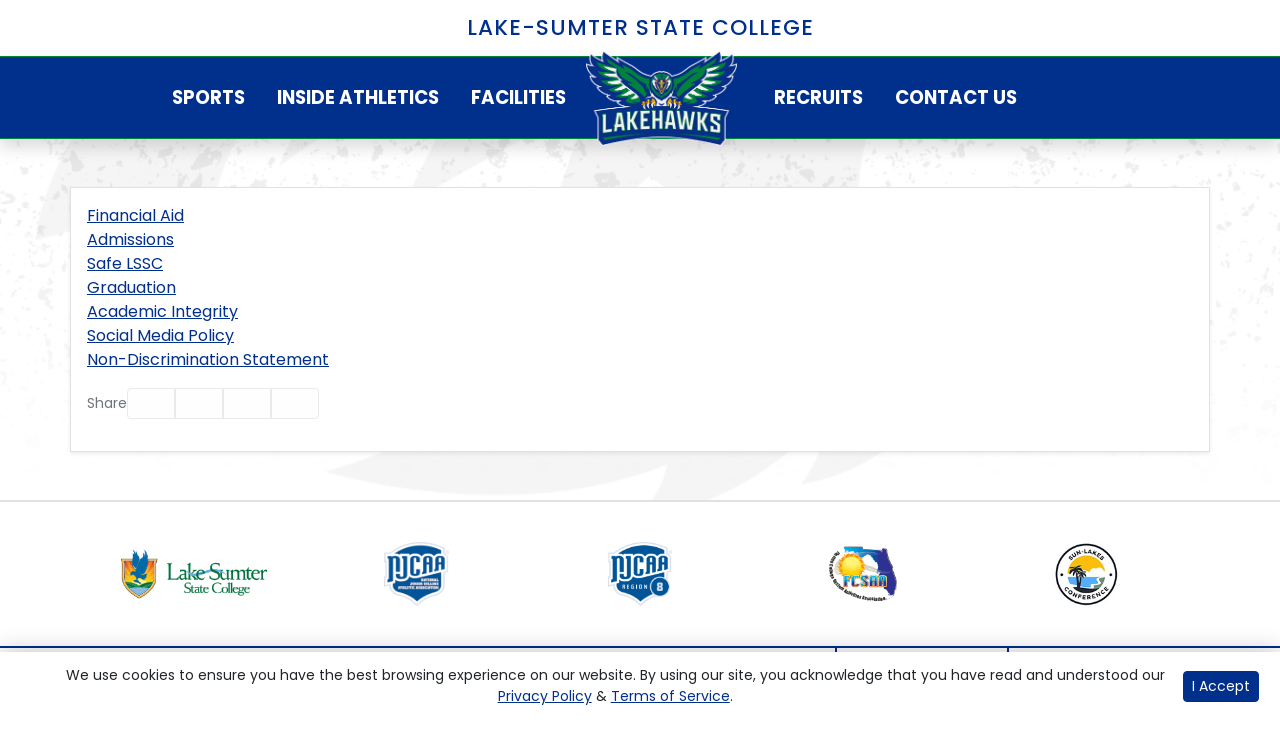

--- FILE ---
content_type: text/html; charset=UTF-8
request_url: https://lssc.prestosports.com/navbar-sa
body_size: 19469
content:






<!doctype html>
<html lang="en" class="internal-page " data-theme-2="finishline">
    <head>
        
        






<title> Lake-Sumter State College</title>
<meta property="description"  content="Lake-Sumter State College"  />
<meta charset="utf-8">
<meta content="IE=edge" http-equiv="X-UA-Compatible">
<meta name="viewport" content="width=device-width, minimum-scale=1, initial-scale=1">
<meta name="profile-site-logo" content="/assets/Primary_Logo_-_.5x.png">
<meta name="theme-primary-color" content="#00308c">
<meta name="theme-secondary-color" content="#008540">

<link rel="apple-touch-icon" sizes="180x180" href="/assets/favicons/apple-touch-icon.png">
<link rel="icon" type="image/png" sizes="48x48" href="/assets/favicons/favicon-48x48.png">
<link rel="manifest" href="/assets/favicons/site.webmanifest">
<link rel="mask-icon" href="/assets/favicons/safari-pinned-tab.svg" color="#00308c">
<link rel="shortcut icon" href="/assets/favicons/favicon.ico">
<meta name="msapplication-TileColor" content="#00308c">
<meta name="msapplication-config" content="/assets/favicons/browserconfig.xml">
<meta name="theme-color" content="#00308c"> 
<link href="https://cdn.jsdelivr.net/npm/bootstrap@5.2.3/dist/css/bootstrap.min.css" rel="stylesheet" crossorigin="anonymous">
<link rel="stylesheet" type="text/css" href="https://theme-assets.prestosports.com/theme-assets/generic/assets/css/slick.min.css"/>

<link rel="preconnect" href="https://fonts.googleapis.com">
<link rel="preconnect" href="https://fonts.gstatic.com" crossorigin>
<link href="https://fonts.googleapis.com/css2?family=Roboto+Slab:wght@100;200;300;400;500;600;700;800;900&family=Roboto:ital,wght@0,100;0,300;0,400;0,500;0,700;0,900;1,100;1,300;1,400;1,500;1,700;1,900&display=swap" rel="stylesheet">
<link rel="stylesheet" type="text/css" href="https://presto-sport-static.s3.amazonaws.com/fonts/fontawesome-kit-pro-6.0.0/css/all.min.css" /> <link rel="stylesheet" type="text/css" href="https://presto-sport-static.s3.amazonaws.com/fonts/fontawesome-kit-pro-7.0.0/css/all.min.css" />



<style>
:root {
  --heading-font-family:'Roboto Slab', serif;
  --body-font-family:'Roboto', sans-serif;
  --bs-font-sans-serif:'Roboto', sans-serif;
  --bs-body-font-family:'Roboto', sans-serif;
  --fa-family:'Font Awesome 7 Pro';
  --fa-family-brands:'Font Awesome 7 Brands';
}
</style> 




<style>
:root {
	 --bs-primary:#00308c;
	 --bs-primary-rgb:0, 48, 140;
	 --bs-secondary:#008540;
	 --bs-secondary-rgb:0, 133, 64;
	 --bs-tertiary:#c9c9c9;
	 --bs-tertiary-rgb:201, 201, 201;
	 --bs-link-color:#00308c;
	 --bs-link-hover-color:#00308c;
	 --bs-accordion-active-color:#00308c;
	 --bs-accordion-active-bg:rgba(0, 48, 140, 0.05);
	 --bs-accordion-btn-focus-border-color:rgba(0, 48, 140, 0.35);
	 --bs-accordion-btn-focus-box-shadow:0 0 0 0.25rem rgba(0, 48, 140, 0.25);
	 --ps-site-width:1320px;
	 --site-logo-bg-url:url(/assets/Primary_Logo_-_.5x.png);
}
</style> 
<link rel="stylesheet" type="text/css" href="https://theme-assets.prestosports.com/theme-assets/generic/assets/css/bootstrap-negative-margins.css"/>
<link rel="stylesheet" type="text/css" href="https://theme-assets.prestosports.com/theme-assets/generic/assets/css/slick-theme-bs5.css"/>
<link rel="stylesheet" type="text/css" href="https://theme-assets.prestosports.com/theme-assets/generic/assets/css/global-reset.css" />
<link rel="stylesheet" type="text/css" href="https://theme-assets.prestosports.com/theme-assets/generic/assets/css/global-theme-reset-bs5.css"/>
<link rel="stylesheet" type="text/css" href="https://theme-assets.prestosports.com/theme-assets/generic/assets/css/preloader.css"/>

<script src="https://cdnjs.cloudflare.com/ajax/libs/jquery/3.4.1/jquery.min.js" integrity="sha256-CSXorXvZcTkaix6Yvo6HppcZGetbYMGWSFlBw8HfCJo=" crossorigin="anonymous"></script>
<script src="https://cdn.jsdelivr.net/npm/bootstrap@5.2.3/dist/js/bootstrap.bundle.min.js" crossorigin="anonymous"></script>
<script src="https://stackpath.bootstrapcdn.com/bootlint/1.0.0/bootlint.min.js" integrity="sha384-N+BTm0BCfumqkjdZt552I0kBBcMzkYe8aWUaSqL13fGJEGVhOi0rljWKtlU6sC6Z" crossorigin="anonymous"></script>

<script type="text/javascript" src="https://theme-assets.prestosports.com/theme-assets/generic/assets/js/cookie-handler.js" defer></script>


<script src="https://unpkg.com/htmx.org@1.9.10" integrity="sha384-D1Kt99CQMDuVetoL1lrYwg5t+9QdHe7NLX/SoJYkXDFfX37iInKRy5xLSi8nO7UC" crossorigin="anonymous"></script>
<script src="https://unpkg.com/hyperscript.org@0.9.12"></script>



 


    
    
				
	<link rel="canonical" href="https://www.lakehawksports.com/navbar-sa" />
    <meta property="fb:app_id" content="280467664480" />

        
        <meta name="twitter:card" content="summary_large_image" />
    <meta property="twitter:title"  content="Lake-Sumter State College"  />
    <meta property="twitter:description"  content="Lake-Sumter State College"  />
    <meta name="twitter:image" content="https://www.lakehawksports.com/images/setup/thumbnail_default.jpg?max_width=1200&max_height=675" />
    <meta name="twitter:url" content="https://www.lakehawksports.com/navbar-sa">

                    <meta property="og:locale" content="en_us" />
        <meta property="og:determiner" content="the">
        <meta property="og:title"  content="Lake-Sumter State College"  />
        <meta property="dcterms.title"  content="Lake-Sumter State College"  />
        <meta property="og:description"  content="Lake-Sumter State College"  />
        <meta property="dcterms.description"  content="Lake-Sumter State College"  />
                  <meta property="og:image" content="https://www.lakehawksports.com/images/setup/thumbnail_default.jpg?max_width=1200&max_height=675" />
          <meta property="og:image:alt" content="Lake-Sumter State College thumbnail" />
            
    <meta property="og:site_name" content="Lake-Sumter State College" />
    <meta property="og:url" content="https://www.lakehawksports.com/navbar-sa" />
    <meta property="dcterms.identifier" content="https://www.lakehawksports.com/navbar-sa" />

            <meta property="og:type" content="website" />
    

 



<!-- Google tag (gtag.js) --> <script async src="https://www.googletagmanager.com/gtag/js?id=G-J3X4BBJMRM"></script> <script> window.dataLayer = window.dataLayer || []; function gtag(){dataLayer.push(arguments);} gtag('js', new Date()); gtag('config', 'G-J3X4BBJMRM'); </script>
        <!-- no rum header -->
        <link rel="stylesheet" href="/theme.css" type="text/css" />
        <link rel="stylesheet" href="/site.css" type="text/css" />
        
                    <style>
                :root { --site-logo-url: url(/assets/Primary_Logo_-_.5x.png); }
            </style>
                
    </head>  
    <body>
        
        <a href="#site-navigation" class="visually-hidden-focusable">Skip to navigation</a>
        <a href="#site-main" class="visually-hidden-focusable">Skip to content</a>
        <a href="#site-footer" class="visually-hidden-focusable">Skip to footer</a>

            
            













<div class="pre-header bg-primary text-white">
    <div class="container-fluid p-0">
                        <div class="site-title-bar bg-secondary text-white">
        <div class="container-fluid p-0">
            <div class="title-bar d-lg-block d-none">
                <div class="site-title fw-bold text-uppercase text-center text-white">Lake-Sumter State College</div>
            </div>
        </div>
    </div>
    </div>
</div>
<header class="site-header sticky-top social-new shadow " id="site-navigation" data-module="https://theme-assets.prestosports.com/theme-assets/generic/assets/js/sticky-top.js">
    <div class="container-fluid p-0 position-relative">
            <div class="macro-primary-navigation bg-primary py-2 py-lg-0 position-relative">
        <div class="container d-flex justify-content-between align-items-center">
            <div class="d-flex justify-content-end align-items-center w-100">
                                <div class="menu w-100 desktop-menu d-lg-block d-none">
                    




 






































    <div class="ps-component component-navbar-split layout-standard" id="component-navbar-split-159" data-module="theme-module/cssloader" data-stylesheet-url="https://theme-assets.prestosports.com/theme-assets/generic/assets/css/navbar-split.css">
        <div class="layout-wrapper position-relative" data-module="https://theme-assets.prestosports.com/theme-assets/generic/assets/js/navbar-primary-accessibility.js">
                                <nav class="navbar navbar-expand-lg navbar-light bg-primary ">
        <div class="container-fluid">
                                    <a class="navbar-brand d-flex justify-content-between align-items-center d-lg-none gap-2" href="/index">
                                    <picture class="">
                        <img class="d-inline-block align-text-top" src="/assets/Primary_Logo_-_.5x.png" alt="Lake-Sumter State College">
                    </picture>
                                            </a>
                        <button class="navbar-toggler x" type="button" data-bs-toggle="collapse" data-bs-target="#component-navbar-split-159-collapse" aria-controls="navbarNavAltMarkup" aria-expanded="false" aria-label="Toggle Navigation ">
                
                <span class="icon-bar"></span>
                <span class="icon-bar"></span>
                <span class="icon-bar"></span>
            </button>
            <div class="collapse navbar-collapse align-items-stretch justify-content-center" id="component-navbar-split-159-collapse">
                












	
			
		<ul class="navbar-light bg-primary  navbar-nav  top-level" id="component-navbar-split-159-parent-menu"  data-mega="false" data-flex="false" data-column="false" data-multicols="0" data-pageurl="/navbar-global" >
		
									
												
						
						
																																																																																																	
						
						
						


			<li class="nav-item parent dropdown has-megamenu">
														                    	<span class="nav-link dropdown-old-toggle"  role="button"   aria-haspopup="true" aria-expanded="false" >
							                                <span class="d-flex flex-dropdown align-items-stretch justify-content-between w-100" data-bs-parent="#component-navbar-split-159-parent-menu" data-bs-target="#dropdownId-7a21adcb" data-bs-toggle="collapse" role="button" aria-expanded="false" tabindex="0">
									<a class="nav-link dropdown-old-toggle p-0 " href="#"  aria-label="Sports" tabindex="-1">Sports</a>
									<span class="dropdown-toggle d-flex align-items-center justify-content-between " data-bs-parent="#component-navbar-split-159-parent-menu" data-bs-target="#dropdownId-7a21adcb" data-bs-toggle="collapse" role="button" aria-expanded="false" aria-label="Open dropdown menu"></span>
								</span>
													</span>
						
																																								












	<div class="dropdown-menu megamenu navbar-light bg-primary dropdown-menu level-2" data-bs-parent="#component-navbar-split-159-parent-menu" id="dropdownId-7a21adcb">
    <div class="megamenu-inner w-100">
		
		
		<ul class="navbar-light bg-primary  list-unstyled megamenu-list  "  data-mega="true" data-flex="false" data-column="false" data-multicols="0" data-pageurl="/navbar-sports" >
		
									
												
						
						
																																																																																																	
						
						
						


			<li class="nav-item flex-fill dropdown has-megamenu has-megamenu ">
														                    	<span class="nav-link dropdown-old-toggle"  role="button"   aria-haspopup="true" aria-expanded="false" >
							                                <span class="d-flex flex-dropdown align-items-stretch justify-content-between w-100" data-bs-parent="#" data-bs-target="#dropdownId-b0220dd" data-bs-toggle="collapse" role="button" aria-expanded="false" tabindex="0">
									<a class="nav-link dropdown-old-toggle p-0 " href="#"  aria-label="Sports: Men's Sports" tabindex="-1">Men's Sports</a>
									<span class="dropdown-toggle d-flex align-items-center justify-content-between " data-bs-parent="#" data-bs-target="#dropdownId-b0220dd" data-bs-toggle="collapse" role="button" aria-expanded="false" aria-label="Open dropdown menu"></span>
								</span>
													</span>
						
																																								












	<div class="dropdown-menu navbar-light bg-primary dropdown-menu level-3" data-bs-parent="#dropdownId-b0220dd" id="dropdownId-b0220dd">
    <div class="dropdown-menu-inner">
		
		
		<ul class="navbar-light bg-primary  list-unstyled dropdown-menu-list  "  data-mega="false" data-flex="false" data-column="true" data-multicols="0" data-pageurl="/navbar-men" >
		
									
												
						
						
																																																																																																	
						
						
						


			<li class="nav-item dropdown">
														                    	<span class="nav-link dropdown-old-toggle"  role="button"   aria-haspopup="true" aria-expanded="false" >
							                                <span class="d-flex flex-dropdown align-items-stretch justify-content-between w-100" data-bs-parent="#" data-bs-target="#dropdownId-7a86e8b0" data-bs-toggle="collapse" role="button" aria-expanded="false" tabindex="0">
									<a class="nav-link dropdown-old-toggle p-0 " href="/sports/bsb/index"  aria-label="Men's Sports: Baseball" tabindex="-1">Baseball</a>
									<span class="dropdown-toggle d-flex align-items-center justify-content-between " data-bs-parent="#" data-bs-target="#dropdownId-7a86e8b0" data-bs-toggle="collapse" role="button" aria-expanded="false" aria-label="Open dropdown menu"></span>
								</span>
													</span>
						
																																	












	<div class="dropdown-menu navbar-light bg-primary dropdown-menu level-4" data-bs-parent="#dropdownId-7a86e8b0" id="dropdownId-7a86e8b0">
    <div class="dropdown-menu-inner">
		
		
		<ul class="navbar-light bg-primary  list-unstyled dropdown-menu-list  "  data-mega="false" data-flex="true" data-column="false" data-multicols="0" data-pageurl="/sports/bsb/navbar-dropdown" >
		
									
												
						
						
																																																																																																	
						
						
						


			<li class="nav-item">
															<a class="nav-link   " href="/sports/bsb/2025-26/schedule"  aria-label="Baseball: Schedule">
															Schedule
													</a>
																	</li>
					
									
												
						
						
																																																																																																	
						
						
						


			<li class="nav-item">
															<a class="nav-link   " href="/sports/bsb/2025-26/roster"  aria-label="Baseball: Roster">
															Roster
													</a>
																	</li>
					
									
												
						
						
																																																																																																	
						
						
						


			<li class="nav-item">
															<a class="nav-link   " href="/sports/bsb/2025-26/news"  aria-label="Baseball: News">
															News
													</a>
																	</li>
					
									
												
						
						
																																																																																																					
						
						
						


			<li class="nav-item brand-icon">
															<a class="nav-link   " href="https://x.com/LakehawkBSB"  target="_blank"  aria-label="Baseball: X">
															<span class="fa-brands fa-x"></span>
								<span class="social-brand-name ms-1 d-lg-none">X</span>
													</a>
																	</li>
					
									
												
						
						
																																																																																																					
						
						
						


			<li class="nav-item brand-icon">
															<a class="nav-link   " href="https://www.facebook.com/Lake-Sumter-Baseball-184758371542619/"  target="_blank"  aria-label="Baseball: Facebook">
															<span class="fa-brands fa-facebook"></span>
								<span class="social-brand-name ms-1 d-lg-none">Facebook</span>
													</a>
																	</li>
					
									
												
						
						
																																																																																																					
						
						
						


			<li class="nav-item brand-icon">
															<a class="nav-link   " href="https://www.instagram.com/lakehawkbsb/"  target="_blank"  aria-label="Baseball: Instagram">
															<span class="fa-brands fa-instagram"></span>
								<span class="social-brand-name ms-1 d-lg-none">Instagram</span>
													</a>
																	</li>
						</ul>
	 					
    </div>
</div>

												</li>
					
									
												
						
						
																																																																																																	
						
						
						


			<li class="nav-item dropdown">
														                    	<span class="nav-link dropdown-old-toggle"  role="button"   aria-haspopup="true" aria-expanded="false" >
							                                <span class="d-flex flex-dropdown align-items-stretch justify-content-between w-100" data-bs-parent="#" data-bs-target="#dropdownId-302af26c" data-bs-toggle="collapse" role="button" aria-expanded="false" tabindex="0">
									<a class="nav-link dropdown-old-toggle p-0 " href="/sports/mxc/index"  aria-label="Men's Sports: Cross Country" tabindex="-1">Cross Country</a>
									<span class="dropdown-toggle d-flex align-items-center justify-content-between " data-bs-parent="#" data-bs-target="#dropdownId-302af26c" data-bs-toggle="collapse" role="button" aria-expanded="false" aria-label="Open dropdown menu"></span>
								</span>
													</span>
						
																																	












	<div class="dropdown-menu navbar-light bg-primary dropdown-menu level-4" data-bs-parent="#dropdownId-302af26c" id="dropdownId-302af26c">
    <div class="dropdown-menu-inner">
		
		
		<ul class="navbar-light bg-primary  list-unstyled dropdown-menu-list  "  data-mega="false" data-flex="true" data-column="false" data-multicols="0" data-pageurl="/sports/mxc/navbar-dropdown" >
		
									
												
						
						
																																																																																																	
						
						
						


			<li class="nav-item">
															<a class="nav-link   " href="/sports/mxc/2025-26/Schedule"  aria-label="Cross Country: Schedule">
															Schedule
													</a>
																	</li>
					
									
												
						
						
																																																																																																	
						
						
						


			<li class="nav-item">
															<a class="nav-link   " href="/sports/mxc/2025-26/roster"  aria-label="Cross Country: Roster">
															Roster
													</a>
																	</li>
					
									
												
						
						
																																																																																																	
						
						
						


			<li class="nav-item">
															<a class="nav-link   " href="/sports/mxc/2025-26/news"  aria-label="Cross Country: News">
															News
													</a>
																	</li>
					
									
												
						
						
																																																																																																					
						
						
						


			<li class="nav-item brand-icon">
															<a class="nav-link   " href="https://x.com/LakehawkXCTF"  target="_blank"  aria-label="Cross Country: X">
															<span class="fa-brands fa-x"></span>
								<span class="social-brand-name ms-1 d-lg-none">X</span>
													</a>
																	</li>
					
									
												
						
						
																																																																																																					
						
						
						


			<li class="nav-item brand-icon">
															<a class="nav-link   " href="https://www.facebook.com/profile.php?id=61558213746643"  target="_blank"  aria-label="Cross Country: Facebook">
															<span class="fa-brands fa-facebook"></span>
								<span class="social-brand-name ms-1 d-lg-none">Facebook</span>
													</a>
																	</li>
					
									
												
						
						
																																																																																																					
						
						
						


			<li class="nav-item brand-icon">
															<a class="nav-link   " href="https://www.instagram.com/lakehawkxctf/"  target="_blank"  aria-label="Cross Country: Instagram">
															<span class="fa-brands fa-instagram"></span>
								<span class="social-brand-name ms-1 d-lg-none">Instagram</span>
													</a>
																	</li>
						</ul>
	 					
    </div>
</div>

												</li>
					
									
												
						
						
																																																																																																	
						
						
						


			<li class="nav-item dropdown">
														                    	<span class="nav-link dropdown-old-toggle"  role="button"   aria-haspopup="true" aria-expanded="false" >
							                                <span class="d-flex flex-dropdown align-items-stretch justify-content-between w-100" data-bs-parent="#" data-bs-target="#dropdownId-7577b5bb" data-bs-toggle="collapse" role="button" aria-expanded="false" tabindex="0">
									<a class="nav-link dropdown-old-toggle p-0 " href="/sports/mgolf/index"  aria-label="Men's Sports: Golf" tabindex="-1">Golf</a>
									<span class="dropdown-toggle d-flex align-items-center justify-content-between " data-bs-parent="#" data-bs-target="#dropdownId-7577b5bb" data-bs-toggle="collapse" role="button" aria-expanded="false" aria-label="Open dropdown menu"></span>
								</span>
													</span>
						
																																	












	<div class="dropdown-menu navbar-light bg-primary dropdown-menu level-4" data-bs-parent="#dropdownId-7577b5bb" id="dropdownId-7577b5bb">
    <div class="dropdown-menu-inner">
		
		
		<ul class="navbar-light bg-primary  list-unstyled dropdown-menu-list  "  data-mega="false" data-flex="true" data-column="false" data-multicols="0" data-pageurl="/sports/mgolf/navbar-dropdown" >
		
									
												
						
						
																																																																																																	
						
						
						


			<li class="nav-item">
															<a class="nav-link   " href="/sports/mgolf/2025-26/schedule"  aria-label="Golf: Schedule">
															Schedule
													</a>
																	</li>
					
									
												
						
						
																																																																																																	
						
						
						


			<li class="nav-item">
															<a class="nav-link   " href="/sports/mgolf/2025-26/roster"  aria-label="Golf: Roster">
															Roster
													</a>
																	</li>
					
									
												
						
						
																																																																																																	
						
						
						


			<li class="nav-item">
															<a class="nav-link   " href="/sports/mgolf/2025-26/News"  aria-label="Golf: News">
															News
													</a>
																	</li>
					
									
												
						
						
																																																																																																					
						
						
						


			<li class="nav-item brand-icon">
															<a class="nav-link   " href="https://x.com/LakehawkGolf"  target="_blank"  aria-label="Golf: X">
															<span class="fa-brands fa-x"></span>
								<span class="social-brand-name ms-1 d-lg-none">X</span>
													</a>
																	</li>
					
									
												
						
						
																																																																																																					
						
						
						


			<li class="nav-item brand-icon">
															<a class="nav-link   " href="https://www.facebook.com/profile.php?id=61559972985289"  target="_blank"  aria-label="Golf: Facebook">
															<span class="fa-brands fa-facebook"></span>
								<span class="social-brand-name ms-1 d-lg-none">Facebook</span>
													</a>
																	</li>
					
									
												
						
						
																																																																																																					
						
						
						


			<li class="nav-item brand-icon">
															<a class="nav-link   " href="https://www.instagram.com/lakehawkgolf/"  target="_blank"  aria-label="Golf: Instagram">
															<span class="fa-brands fa-instagram"></span>
								<span class="social-brand-name ms-1 d-lg-none">Instagram</span>
													</a>
																	</li>
						</ul>
	 					
    </div>
</div>

												</li>
					
									
												
						
						
																																																																																																	
						
						
						


			<li class="nav-item dropdown">
														                    	<span class="nav-link dropdown-old-toggle"  role="button"   aria-haspopup="true" aria-expanded="false" >
							                                <span class="d-flex flex-dropdown align-items-stretch justify-content-between w-100" data-bs-parent="#" data-bs-target="#dropdownId-48667e45" data-bs-toggle="collapse" role="button" aria-expanded="false" tabindex="0">
									<a class="nav-link dropdown-old-toggle p-0 " href="/sports/mtrack/index"  aria-label="Men's Sports: Track &amp; Field" tabindex="-1">Track &amp; Field</a>
									<span class="dropdown-toggle d-flex align-items-center justify-content-between " data-bs-parent="#" data-bs-target="#dropdownId-48667e45" data-bs-toggle="collapse" role="button" aria-expanded="false" aria-label="Open dropdown menu"></span>
								</span>
													</span>
						
																																	












	<div class="dropdown-menu navbar-light bg-primary dropdown-menu level-4" data-bs-parent="#dropdownId-48667e45" id="dropdownId-48667e45">
    <div class="dropdown-menu-inner">
		
		
		<ul class="navbar-light bg-primary  list-unstyled dropdown-menu-list  "  data-mega="false" data-flex="true" data-column="false" data-multicols="0" data-pageurl="/sports/mtrack/Navbar-dropdown" >
		
									
												
						
						
																																																																																																	
						
						
						


			<li class="nav-item">
															<a class="nav-link   " href="/sports/mtrack/2025-26/schedule"  aria-label="Track &amp; Field: Schedule">
															Schedule
													</a>
																	</li>
					
									
												
						
						
																																																																																																	
						
						
						


			<li class="nav-item">
															<a class="nav-link   " href="/sports/mtrack/2025-26/roster"  aria-label="Track &amp; Field: Roster">
															Roster
													</a>
																	</li>
					
									
												
						
						
																																																																																																	
						
						
						


			<li class="nav-item">
															<a class="nav-link   " href="/sports/mtrack/2025-26/news"  aria-label="Track &amp; Field: News">
															News
													</a>
																	</li>
					
									
												
						
						
																																																																																																					
						
						
						


			<li class="nav-item brand-icon">
															<a class="nav-link   " href="https://x.com/LakehawkXCTF"  target="_blank"  aria-label="Track &amp; Field: X">
															<span class="fa-brands fa-x"></span>
								<span class="social-brand-name ms-1 d-lg-none">X</span>
													</a>
																	</li>
					
									
												
						
						
																																																																																																					
						
						
						


			<li class="nav-item brand-icon">
															<a class="nav-link   " href="https://www.facebook.com/profile.php?id=61558213746643"  target="_blank"  aria-label="Track &amp; Field: Facebook">
															<span class="fa-brands fa-facebook"></span>
								<span class="social-brand-name ms-1 d-lg-none">Facebook</span>
													</a>
																	</li>
					
									
												
						
						
																																																																																																					
						
						
						


			<li class="nav-item brand-icon">
															<a class="nav-link   " href="https://www.instagram.com/lakehawkxctf/"  target="_blank"  aria-label="Track &amp; Field: Instagram">
															<span class="fa-brands fa-instagram"></span>
								<span class="social-brand-name ms-1 d-lg-none">Instagram</span>
													</a>
																	</li>
						</ul>
	 					
    </div>
</div>

												</li>
						</ul>
	 					
    </div>
</div>

												</li>
					
									
												
						
						
																																																																																																	
						
						
						


			<li class="nav-item flex-fill dropdown has-megamenu has-megamenu ">
														                    	<span class="nav-link dropdown-old-toggle"  role="button"   aria-haspopup="true" aria-expanded="false" >
							                                <span class="d-flex flex-dropdown align-items-stretch justify-content-between w-100" data-bs-parent="#" data-bs-target="#dropdownId-2e00d931" data-bs-toggle="collapse" role="button" aria-expanded="false" tabindex="0">
									<a class="nav-link dropdown-old-toggle p-0 " href="#"  aria-label="Sports: Women's Sports" tabindex="-1">Women's Sports</a>
									<span class="dropdown-toggle d-flex align-items-center justify-content-between " data-bs-parent="#" data-bs-target="#dropdownId-2e00d931" data-bs-toggle="collapse" role="button" aria-expanded="false" aria-label="Open dropdown menu"></span>
								</span>
													</span>
						
																																								












	<div class="dropdown-menu navbar-light bg-primary dropdown-menu level-3" data-bs-parent="#dropdownId-2e00d931" id="dropdownId-2e00d931">
    <div class="dropdown-menu-inner">
		
		
		<ul class="navbar-light bg-primary  list-unstyled dropdown-menu-list  "  data-mega="false" data-flex="false" data-column="true" data-multicols="0" data-pageurl="/navbar-women" >
		
									
												
						
						
																																																																																																	
						
						
						


			<li class="nav-item dropdown">
														                    	<span class="nav-link dropdown-old-toggle"  role="button"   aria-haspopup="true" aria-expanded="false" >
							                                <span class="d-flex flex-dropdown align-items-stretch justify-content-between w-100" data-bs-parent="#" data-bs-target="#dropdownId-1d25c962" data-bs-toggle="collapse" role="button" aria-expanded="false" tabindex="0">
									<a class="nav-link dropdown-old-toggle p-0 " href="/sports/beachvball/index"  aria-label="Women's Sports: Beach Volleyball" tabindex="-1">Beach Volleyball</a>
									<span class="dropdown-toggle d-flex align-items-center justify-content-between " data-bs-parent="#" data-bs-target="#dropdownId-1d25c962" data-bs-toggle="collapse" role="button" aria-expanded="false" aria-label="Open dropdown menu"></span>
								</span>
													</span>
						
																																	












	<div class="dropdown-menu navbar-light bg-primary dropdown-menu level-4" data-bs-parent="#dropdownId-1d25c962" id="dropdownId-1d25c962">
    <div class="dropdown-menu-inner">
		
		
		<ul class="navbar-light bg-primary  list-unstyled dropdown-menu-list  "  data-mega="false" data-flex="true" data-column="false" data-multicols="0" data-pageurl="/sports/beachvball/navbar-dropdown" >
		
									
												
						
						
																																																																																																	
						
						
						


			<li class="nav-item">
															<a class="nav-link   " href="/sports/beachvball/2025-26/schedule"  aria-label="Beach Volleyball: Schedule">
															Schedule
													</a>
																	</li>
					
									
												
						
						
																																																																																																	
						
						
						


			<li class="nav-item">
															<a class="nav-link   " href="/sports/beachvball/2025-26/roster"  aria-label="Beach Volleyball: Roster">
															Roster
													</a>
																	</li>
					
									
												
						
						
																																																																																																	
						
						
						


			<li class="nav-item">
															<a class="nav-link   " href="/sports/beachvball/2025-26/news"  aria-label="Beach Volleyball: News">
															News
													</a>
																	</li>
					
									
												
						
						
																																																																																																					
						
						
						


			<li class="nav-item brand-icon">
															<a class="nav-link   " href="https://x.com/LakehawkBeachVB"  target="_blank"  aria-label="Beach Volleyball: X">
															<span class="fa-brands fa-x"></span>
								<span class="social-brand-name ms-1 d-lg-none">X</span>
													</a>
																	</li>
					
									
												
						
						
																																																																																																					
						
						
						


			<li class="nav-item brand-icon">
															<a class="nav-link   " href="https://www.facebook.com/profile.php?id=61557999793684"  target="_blank"  aria-label="Beach Volleyball: Facebook">
															<span class="fa-brands fa-facebook"></span>
								<span class="social-brand-name ms-1 d-lg-none">Facebook</span>
													</a>
																	</li>
					
									
												
						
						
																																																																																																					
						
						
						


			<li class="nav-item brand-icon">
															<a class="nav-link   " href="https://www.instagram.com/lakehawkbeachvb/"  target="_blank"  aria-label="Beach Volleyball: Instagram">
															<span class="fa-brands fa-instagram"></span>
								<span class="social-brand-name ms-1 d-lg-none">Instagram</span>
													</a>
																	</li>
						</ul>
	 					
    </div>
</div>

												</li>
					
									
												
						
						
																																																																																																	
						
						
						


			<li class="nav-item dropdown">
														                    	<span class="nav-link dropdown-old-toggle"  role="button"   aria-haspopup="true" aria-expanded="false" >
							                                <span class="d-flex flex-dropdown align-items-stretch justify-content-between w-100" data-bs-parent="#" data-bs-target="#dropdownId-239b9c7f" data-bs-toggle="collapse" role="button" aria-expanded="false" tabindex="0">
									<a class="nav-link dropdown-old-toggle p-0 " href="/sports/wxc/index"  aria-label="Women's Sports: Cross Country" tabindex="-1">Cross Country</a>
									<span class="dropdown-toggle d-flex align-items-center justify-content-between " data-bs-parent="#" data-bs-target="#dropdownId-239b9c7f" data-bs-toggle="collapse" role="button" aria-expanded="false" aria-label="Open dropdown menu"></span>
								</span>
													</span>
						
																																	












	<div class="dropdown-menu navbar-light bg-primary dropdown-menu level-4" data-bs-parent="#dropdownId-239b9c7f" id="dropdownId-239b9c7f">
    <div class="dropdown-menu-inner">
		
		
		<ul class="navbar-light bg-primary  list-unstyled dropdown-menu-list  "  data-mega="false" data-flex="true" data-column="false" data-multicols="0" data-pageurl="/sports/wxc/navbar-dropdown" >
		
									
												
						
						
																																																																																																	
						
						
						


			<li class="nav-item">
															<a class="nav-link   " href="/sports/wxc/2025-26/Schedule"  aria-label="Cross Country: Schedule">
															Schedule
													</a>
																	</li>
					
									
												
						
						
																																																																																																	
						
						
						


			<li class="nav-item">
															<a class="nav-link   " href="/sports/wxc/2025-26/roster"  aria-label="Cross Country: Roster">
															Roster
													</a>
																	</li>
					
									
												
						
						
																																																																																																	
						
						
						


			<li class="nav-item">
															<a class="nav-link   " href="/sports/wxc/2025-26/news"  aria-label="Cross Country: News">
															News
													</a>
																	</li>
					
									
												
						
						
																																																																																																					
						
						
						


			<li class="nav-item brand-icon">
															<a class="nav-link   " href="https://x.com/LakehawkXCTF"  target="_blank"  aria-label="Cross Country: X">
															<span class="fa-brands fa-x"></span>
								<span class="social-brand-name ms-1 d-lg-none">X</span>
													</a>
																	</li>
					
									
												
						
						
																																																																																																					
						
						
						


			<li class="nav-item brand-icon">
															<a class="nav-link   " href="https://www.facebook.com/profile.php?id=61558213746643"  target="_blank"  aria-label="Cross Country: Facebook">
															<span class="fa-brands fa-facebook"></span>
								<span class="social-brand-name ms-1 d-lg-none">Facebook</span>
													</a>
																	</li>
					
									
												
						
						
																																																																																																					
						
						
						


			<li class="nav-item brand-icon">
															<a class="nav-link   " href="https://www.instagram.com/lakehawkxctf/"  target="_blank"  aria-label="Cross Country: Instagram">
															<span class="fa-brands fa-instagram"></span>
								<span class="social-brand-name ms-1 d-lg-none">Instagram</span>
													</a>
																	</li>
						</ul>
	 					
    </div>
</div>

												</li>
					
									
												
						
						
																																																																																																	
						
						
						


			<li class="nav-item dropdown">
														                    	<span class="nav-link dropdown-old-toggle"  role="button"   aria-haspopup="true" aria-expanded="false" >
							                                <span class="d-flex flex-dropdown align-items-stretch justify-content-between w-100" data-bs-parent="#" data-bs-target="#dropdownId-20335092" data-bs-toggle="collapse" role="button" aria-expanded="false" tabindex="0">
									<a class="nav-link dropdown-old-toggle p-0 " href="/sports/wgolf/index"  aria-label="Women's Sports: Golf" tabindex="-1">Golf</a>
									<span class="dropdown-toggle d-flex align-items-center justify-content-between " data-bs-parent="#" data-bs-target="#dropdownId-20335092" data-bs-toggle="collapse" role="button" aria-expanded="false" aria-label="Open dropdown menu"></span>
								</span>
													</span>
						
																																	












	<div class="dropdown-menu navbar-light bg-primary dropdown-menu level-4" data-bs-parent="#dropdownId-20335092" id="dropdownId-20335092">
    <div class="dropdown-menu-inner">
		
		
		<ul class="navbar-light bg-primary  list-unstyled dropdown-menu-list  "  data-mega="false" data-flex="true" data-column="false" data-multicols="0" data-pageurl="/sports/wgolf/navbar-dropdown" >
		
									
												
						
						
																																																																																																	
						
						
						


			<li class="nav-item">
															<a class="nav-link   " href="/sports/wgolf/2025-26/schedule"  aria-label="Golf: Schedule">
															Schedule
													</a>
																	</li>
					
									
												
						
						
																																																																																																	
						
						
						


			<li class="nav-item">
															<a class="nav-link   " href="/sports/wgolf/2025-26/roster"  aria-label="Golf: Roster">
															Roster
													</a>
																	</li>
					
									
												
						
						
																																																																																																	
						
						
						


			<li class="nav-item">
															<a class="nav-link   " href="/sports/wgolf/2025-26/news"  aria-label="Golf: News">
															News
													</a>
																	</li>
					
									
												
						
						
																																																																																																					
						
						
						


			<li class="nav-item brand-icon">
															<a class="nav-link   " href="https://x.com/LakehawkGolf"  target="_blank"  aria-label="Golf: X">
															<span class="fa-brands fa-x"></span>
								<span class="social-brand-name ms-1 d-lg-none">X</span>
													</a>
																	</li>
					
									
												
						
						
																																																																																																					
						
						
						


			<li class="nav-item brand-icon">
															<a class="nav-link   " href="https://www.facebook.com/profile.php?id=61559972985289"  target="_blank"  aria-label="Golf: Facebook">
															<span class="fa-brands fa-facebook"></span>
								<span class="social-brand-name ms-1 d-lg-none">Facebook</span>
													</a>
																	</li>
					
									
												
						
						
																																																																																																					
						
						
						


			<li class="nav-item brand-icon">
															<a class="nav-link   " href="https://www.instagram.com/lakehawkgolf/"  target="_blank"  aria-label="Golf: Instagram">
															<span class="fa-brands fa-instagram"></span>
								<span class="social-brand-name ms-1 d-lg-none">Instagram</span>
													</a>
																	</li>
						</ul>
	 					
    </div>
</div>

												</li>
					
									
												
						
						
																																																																																																	
						
						
						


			<li class="nav-item dropdown">
														                    	<span class="nav-link dropdown-old-toggle"  role="button"   aria-haspopup="true" aria-expanded="false" >
							                                <span class="d-flex flex-dropdown align-items-stretch justify-content-between w-100" data-bs-parent="#" data-bs-target="#dropdownId-3c223676" data-bs-toggle="collapse" role="button" aria-expanded="false" tabindex="0">
									<a class="nav-link dropdown-old-toggle p-0 " href="/sports/sball/index"  aria-label="Women's Sports: RV Softball" tabindex="-1">RV Softball</a>
									<span class="dropdown-toggle d-flex align-items-center justify-content-between " data-bs-parent="#" data-bs-target="#dropdownId-3c223676" data-bs-toggle="collapse" role="button" aria-expanded="false" aria-label="Open dropdown menu"></span>
								</span>
													</span>
						
																																	












	<div class="dropdown-menu navbar-light bg-primary dropdown-menu level-4" data-bs-parent="#dropdownId-3c223676" id="dropdownId-3c223676">
    <div class="dropdown-menu-inner">
		
		
		<ul class="navbar-light bg-primary  list-unstyled dropdown-menu-list  "  data-mega="false" data-flex="true" data-column="false" data-multicols="0" data-pageurl="/sports/sball/navbar-dropdown" >
		
									
												
						
						
																																																																																																	
						
						
						


			<li class="nav-item">
															<a class="nav-link   " href="/sports/sball/2025-26/schedule"  aria-label="RV Softball: Schedule">
															Schedule
													</a>
																	</li>
					
									
												
						
						
																																																																																																	
						
						
						


			<li class="nav-item">
															<a class="nav-link   " href="/sports/sball/2025-26/roster"  aria-label="RV Softball: Roster">
															Roster
													</a>
																	</li>
					
									
												
						
						
																																																																																																	
						
						
						


			<li class="nav-item">
															<a class="nav-link   " href="/sports/sball/2025-26/news"  aria-label="RV Softball: News">
															News
													</a>
																	</li>
					
									
												
						
						
																																																																																																					
						
						
						


			<li class="nav-item brand-icon">
															<a class="nav-link   " href="https://x.com/LakehawkSB"  target="_blank"  aria-label="RV Softball: X">
															<span class="fa-brands fa-x"></span>
								<span class="social-brand-name ms-1 d-lg-none">X</span>
													</a>
																	</li>
					
									
												
						
						
																																																																																																					
						
						
						


			<li class="nav-item brand-icon">
															<a class="nav-link   " href="https://www.facebook.com/profile.php?id=100010438180698&ref=bookmarks"  target="_blank"  aria-label="RV Softball: Facebook">
															<span class="fa-brands fa-facebook"></span>
								<span class="social-brand-name ms-1 d-lg-none">Facebook</span>
													</a>
																	</li>
					
									
												
						
						
																																																																																																					
						
						
						


			<li class="nav-item brand-icon">
															<a class="nav-link   " href="https://www.instagram.com/lakehawksb/"  target="_blank"  aria-label="RV Softball: Instagram">
															<span class="fa-brands fa-instagram"></span>
								<span class="social-brand-name ms-1 d-lg-none">Instagram</span>
													</a>
																	</li>
						</ul>
	 					
    </div>
</div>

												</li>
					
									
												
						
						
																																																																																																	
						
						
						


			<li class="nav-item dropdown">
														                    	<span class="nav-link dropdown-old-toggle"  role="button"   aria-haspopup="true" aria-expanded="false" >
							                                <span class="d-flex flex-dropdown align-items-stretch justify-content-between w-100" data-bs-parent="#" data-bs-target="#dropdownId-40afc7a" data-bs-toggle="collapse" role="button" aria-expanded="false" tabindex="0">
									<a class="nav-link dropdown-old-toggle p-0 " href="/sports/wtrack/index"  aria-label="Women's Sports: Track &amp; Field" tabindex="-1">Track &amp; Field</a>
									<span class="dropdown-toggle d-flex align-items-center justify-content-between " data-bs-parent="#" data-bs-target="#dropdownId-40afc7a" data-bs-toggle="collapse" role="button" aria-expanded="false" aria-label="Open dropdown menu"></span>
								</span>
													</span>
						
																																	












	<div class="dropdown-menu navbar-light bg-primary dropdown-menu level-4" data-bs-parent="#dropdownId-40afc7a" id="dropdownId-40afc7a">
    <div class="dropdown-menu-inner">
		
		
		<ul class="navbar-light bg-primary  list-unstyled dropdown-menu-list  "  data-mega="false" data-flex="true" data-column="false" data-multicols="0" data-pageurl="/sports/wtrack/Navbar-dropdown" >
		
									
												
						
						
																																																																																																	
						
						
						


			<li class="nav-item">
															<a class="nav-link   " href="/sports/wtrack/2025-26/schedule"  aria-label="Track &amp; Field: Schedule">
															Schedule
													</a>
																	</li>
					
									
												
						
						
																																																																																																	
						
						
						


			<li class="nav-item">
															<a class="nav-link   " href="/sports/wtrack/2025-26/roster"  aria-label="Track &amp; Field: Roster">
															Roster
													</a>
																	</li>
					
									
												
						
						
																																																																																																	
						
						
						


			<li class="nav-item">
															<a class="nav-link   " href="/sports/wtrack/2025-26/news"  aria-label="Track &amp; Field: News">
															News
													</a>
																	</li>
					
									
												
						
						
																																																																																																					
						
						
						


			<li class="nav-item brand-icon">
															<a class="nav-link   " href="https://x.com/LakehawkXCTF"  target="_blank"  aria-label="Track &amp; Field: X">
															<span class="fa-brands fa-x"></span>
								<span class="social-brand-name ms-1 d-lg-none">X</span>
													</a>
																	</li>
					
									
												
						
						
																																																																																																					
						
						
						


			<li class="nav-item brand-icon">
															<a class="nav-link   " href="https://www.facebook.com/profile.php?id=61558213746643"  target="_blank"  aria-label="Track &amp; Field: Facebook">
															<span class="fa-brands fa-facebook"></span>
								<span class="social-brand-name ms-1 d-lg-none">Facebook</span>
													</a>
																	</li>
					
									
												
						
						
																																																																																																					
						
						
						


			<li class="nav-item brand-icon">
															<a class="nav-link   " href="https://www.instagram.com/lakehawkxctf/"  target="_blank"  aria-label="Track &amp; Field: Instagram">
															<span class="fa-brands fa-instagram"></span>
								<span class="social-brand-name ms-1 d-lg-none">Instagram</span>
													</a>
																	</li>
						</ul>
	 					
    </div>
</div>

												</li>
					
									
												
						
						
																																																																																																	
						
						
						


			<li class="nav-item dropdown">
														                    	<span class="nav-link dropdown-old-toggle"  role="button"   aria-haspopup="true" aria-expanded="false" >
							                                <span class="d-flex flex-dropdown align-items-stretch justify-content-between w-100" data-bs-parent="#" data-bs-target="#dropdownId-64e98f00" data-bs-toggle="collapse" role="button" aria-expanded="false" tabindex="0">
									<a class="nav-link dropdown-old-toggle p-0 " href="/sports/wvball/index"  aria-label="Women's Sports: #24 Volleyball" tabindex="-1">#24 Volleyball</a>
									<span class="dropdown-toggle d-flex align-items-center justify-content-between " data-bs-parent="#" data-bs-target="#dropdownId-64e98f00" data-bs-toggle="collapse" role="button" aria-expanded="false" aria-label="Open dropdown menu"></span>
								</span>
													</span>
						
																																	












	<div class="dropdown-menu navbar-light bg-primary dropdown-menu level-4" data-bs-parent="#dropdownId-64e98f00" id="dropdownId-64e98f00">
    <div class="dropdown-menu-inner">
		
		
		<ul class="navbar-light bg-primary  list-unstyled dropdown-menu-list  "  data-mega="false" data-flex="true" data-column="false" data-multicols="0" data-pageurl="/sports/wvball/navbar-dropdown" >
		
									
												
						
						
																																																																																																	
						
						
						


			<li class="nav-item">
															<a class="nav-link   " href="/sports/wvball/2025-26/schedule"  aria-label="#24 Volleyball: Schedule">
															Schedule
													</a>
																	</li>
					
									
												
						
						
																																																																																																	
						
						
						


			<li class="nav-item">
															<a class="nav-link   " href="/sports/wvball/2025-26/roster"  aria-label="#24 Volleyball: Roster">
															Roster
													</a>
																	</li>
					
									
												
						
						
																																																																																																	
						
						
						


			<li class="nav-item">
															<a class="nav-link   " href="/sports/wvball/2025-26/news"  aria-label="#24 Volleyball: News">
															News
													</a>
																	</li>
					
									
												
						
						
																																																																																																					
						
						
						


			<li class="nav-item brand-icon">
															<a class="nav-link   " href="https://x.com/LakehawkVB"  target="_blank"  aria-label="#24 Volleyball: X">
															<span class="fa-brands fa-x"></span>
								<span class="social-brand-name ms-1 d-lg-none">X</span>
													</a>
																	</li>
					
									
												
						
						
																																																																																																					
						
						
						


			<li class="nav-item brand-icon">
															<a class="nav-link   " href="https://www.facebook.com/lsscvolleyball/"  target="_blank"  aria-label="#24 Volleyball: Facebook">
															<span class="fa-brands fa-facebook"></span>
								<span class="social-brand-name ms-1 d-lg-none">Facebook</span>
													</a>
																	</li>
					
									
												
						
						
																																																																																																					
						
						
						


			<li class="nav-item brand-icon">
															<a class="nav-link   " href="https://www.instagram.com/lakehawkvb/"  target="_blank"  aria-label="#24 Volleyball: Instagram">
															<span class="fa-brands fa-instagram"></span>
								<span class="social-brand-name ms-1 d-lg-none">Instagram</span>
													</a>
																	</li>
						</ul>
	 					
    </div>
</div>

												</li>
						</ul>
	 					
    </div>
</div>

												</li>
						</ul>
	 					
    </div>
	 			</div>

												</li>
					
									
												
						
						
																																																																																																	
						
						
						


			<li class="nav-item parent dropdown">
														                    	<span class="nav-link dropdown-old-toggle"  role="button"   aria-haspopup="true" aria-expanded="false" >
							                                <span class="d-flex flex-dropdown align-items-stretch justify-content-between w-100" data-bs-parent="#component-navbar-split-159-parent-menu" data-bs-target="#dropdownId-2e34af38" data-bs-toggle="collapse" role="button" aria-expanded="false" tabindex="0">
									<a class="nav-link dropdown-old-toggle p-0 " href="#"  aria-label="Inside Athletics" tabindex="-1">Inside Athletics</a>
									<span class="dropdown-toggle d-flex align-items-center justify-content-between " data-bs-parent="#component-navbar-split-159-parent-menu" data-bs-target="#dropdownId-2e34af38" data-bs-toggle="collapse" role="button" aria-expanded="false" aria-label="Open dropdown menu"></span>
								</span>
													</span>
						
																										












	<div class="dropdown-menu navbar-light bg-primary dropdown-menu level-2" data-bs-parent="#component-navbar-split-159-parent-menu" id="dropdownId-2e34af38">
    <div class="dropdown-menu-inner">
		
		
		<ul class="navbar-light bg-primary  list-unstyled dropdown-menu-list  "  data-mega="false" data-flex="false" data-column="false" data-multicols="0" data-pageurl="/navbar-inside" >
		
									
												
						
						
																																																																																																	
						
						
						


			<li class="nav-item">
															<a class="nav-link   " href="/information/directory/index"  aria-label="Inside Athletics: Staff Directory">
															Staff Directory
													</a>
																	</li>
					
									
												
						
						
																																																																																																	
						
						
						


			<li class="nav-item">
															<a class="nav-link   " href="/information/Student-Athlete-Handbook-25-26.pdf"  aria-label="Inside Athletics: 2025-26 Student-Athlete Handbook">
															2025-26 Student-Athlete Handbook
													</a>
																	</li>
					
									
												
						
						
																																																																																																	
						
						
						


			<li class="nav-item">
															<a class="nav-link   " href="https://www.team1sports.com/college/?S=lslakehawks"  target="_blank"  aria-label="Inside Athletics: Watch Live">
															Watch Live
													</a>
																	</li>
					
									
												
						
						
																																																																																																	
						
						
						


			<li class="nav-item">
															<a class="nav-link   " href="/information/2025_EADA_Report-LSSC.pdf"  aria-label="Inside Athletics: EADA Report">
															EADA Report
													</a>
																	</li>
					
									
												
						
						
																																																																																																	
						
						
						


			<li class="nav-item">
															<a class="nav-link   " href="/information/Name_Image_Likeness_policy_for_website.pdf"  aria-label="Inside Athletics: NIL Information ">
															NIL Information 
													</a>
																	</li>
					
									
												
						
						
																																																																																																	
						
						
						


			<li class="nav-item">
															<a class="nav-link   " href="/sports_medicine/index"  aria-label="Inside Athletics: Athletic Training">
															Athletic Training
													</a>
																	</li>
					
									
												
						
						
																																																																																																	
						
						
						


			<li class="nav-item">
															<a class="nav-link   " href="/information/Graduation_rates.pdf"  aria-label="Inside Athletics: Graduation Rates">
															Graduation Rates
													</a>
																	</li>
					
									
												
						
						
																																																																																																	
						
						
						


			<li class="nav-item">
															<a class="nav-link   " href="/sponsorship_opportunities"  aria-label="Inside Athletics: Sponsorship Opportunities">
															Sponsorship Opportunities
													</a>
																	</li>
					
									
												
						
						
																																																																																																	
						
						
						


			<li class="nav-item">
															<a class="nav-link   " href="/landing/headlines-featured"  aria-label="Inside Athletics: News Archive">
															News Archive
													</a>
																	</li>
						</ul>
	 					
    </div>
</div>

												</li>
					
									
												
						
						
																																																																																																	
						
						
						


			<li class="nav-item parent dropdown">
														                    	<span class="nav-link dropdown-old-toggle"  role="button"   aria-haspopup="true" aria-expanded="false" >
							                                <span class="d-flex flex-dropdown align-items-stretch justify-content-between w-100" data-bs-parent="#component-navbar-split-159-parent-menu" data-bs-target="#dropdownId-82a2331" data-bs-toggle="collapse" role="button" aria-expanded="false" tabindex="0">
									<a class="nav-link dropdown-old-toggle p-0 " href="#"  aria-label="Facilities" tabindex="-1">Facilities</a>
									<span class="dropdown-toggle d-flex align-items-center justify-content-between " data-bs-parent="#component-navbar-split-159-parent-menu" data-bs-target="#dropdownId-82a2331" data-bs-toggle="collapse" role="button" aria-expanded="false" aria-label="Open dropdown menu"></span>
								</span>
													</span>
						
																										












	<div class="dropdown-menu navbar-light bg-primary dropdown-menu level-2" data-bs-parent="#component-navbar-split-159-parent-menu" id="dropdownId-82a2331">
    <div class="dropdown-menu-inner">
		
		
		<ul class="navbar-light bg-primary  list-unstyled dropdown-menu-list  "  data-mega="false" data-flex="false" data-column="false" data-multicols="0" data-pageurl="/navbar-facilities" >
		
									
												
						
						
																																																																																																	
						
						
						


			<li class="nav-item">
															<a class="nav-link   " href="/facilities/Lakehawk_Video"  aria-label="Facilities: Video Tour of LSSC Athletics">
															Video Tour of LSSC Athletics
													</a>
																	</li>
					
									
												
						
						
																																																																																																	
						
						
						


			<li class="nav-item">
															<a class="nav-link   " href="/facilities/Convocation_Center"  aria-label="Facilities: Everett A. Kelly Convocation Center">
															Everett A. Kelly Convocation Center
													</a>
																	</li>
					
									
												
						
						
																																																																																																	
						
						
						


			<li class="nav-item">
															<a class="nav-link   " href="/facilities/Hawk_Nest"  aria-label="Facilities: Mike Matulia Fields at J. Carlisle Rogers Stadium">
															Mike Matulia Fields at J. Carlisle Rogers Stadium
													</a>
																	</li>
					
									
												
						
						
																																																																																																	
						
						
						


			<li class="nav-item">
															<a class="nav-link   " href="/facilities/Beach-Courts"  aria-label="Facilities: Lake Jem Farms Beach Court Complex">
															Lake Jem Farms Beach Court Complex
													</a>
																	</li>
					
									
												
						
						
																																																																																																	
						
						
						


			<li class="nav-item">
															<a class="nav-link   " href="/facilities/Locker-Rooms"  aria-label="Facilities: Locker Rooms">
															Locker Rooms
													</a>
																	</li>
					
									
												
						
						
																																																																																																	
						
						
						


			<li class="nav-item">
															<a class="nav-link   " href="/facilities/strength_and_conditioning"  aria-label="Facilities: Strength &amp; Conditioning Center">
															Strength &amp; Conditioning Center
													</a>
																	</li>
					
									
												
						
						
																																																																																																	
						
						
						


			<li class="nav-item">
															<a class="nav-link   " href="https://lssc.prestosports.com/facilities/National_Training_Center"  aria-label="Facilities: Orlando Health National Training Center">
															Orlando Health National Training Center
													</a>
																	</li>
						</ul>
	 					
    </div>
</div>

												</li>
							</ul>
							        <a class="navbar-brand d-flex justify-content-between align-items-center flex-column navbar-brand-centered d-none d-lg-flex flex-lg-column gap-2" href="/index">
			                <picture class="">
                    <img class="d-inline-block align-text-top" src="/assets/Primary_Logo_-_.5x.png" alt="Lake-Sumter State College">
                </picture>
						        </a>
			            	<ul class="navbar-light bg-primary  navbar-nav  top-level" id="component-navbar-split-159-parent-menu"  data-mega="false" data-flex="false" data-column="false" data-pageurl="/navbar-global" >
					
									
												
						
						
																																																																																																	
						
						
						


			<li class="nav-item parent dropdown">
														                    	<span class="nav-link dropdown-old-toggle"  role="button"   aria-haspopup="true" aria-expanded="false" >
							                                <span class="d-flex flex-dropdown align-items-stretch justify-content-between w-100" data-bs-parent="#component-navbar-split-159-parent-menu" data-bs-target="#dropdownId-48bdd1fb" data-bs-toggle="collapse" role="button" aria-expanded="false" tabindex="0">
									<a class="nav-link dropdown-old-toggle p-0 " href="#"  aria-label="Recruits" tabindex="-1">Recruits</a>
									<span class="dropdown-toggle d-flex align-items-center justify-content-between " data-bs-parent="#component-navbar-split-159-parent-menu" data-bs-target="#dropdownId-48bdd1fb" data-bs-toggle="collapse" role="button" aria-expanded="false" aria-label="Open dropdown menu"></span>
								</span>
													</span>
						
																										












	<div class="dropdown-menu navbar-light bg-primary dropdown-menu level-2" data-bs-parent="#component-navbar-split-159-parent-menu" id="dropdownId-48bdd1fb">
    <div class="dropdown-menu-inner">
		
		
		<ul class="navbar-light bg-primary  list-unstyled dropdown-menu-list  "  data-mega="false" data-flex="false" data-column="false" data-multicols="0" data-pageurl="/navbar-sa" >
		
									
												
						
						
																																																																																																	
						
						
						


			<li class="nav-item">
															<a class="nav-link   " href="http://lssc.edu/finaid/Pages/default.aspx"  target="_blank"  aria-label="Recruits: Financial Aid">
															Financial Aid
													</a>
																	</li>
					
									
												
						
						
																																																																																																	
						
						
						


			<li class="nav-item">
															<a class="nav-link   " href="https://enroll.lssc.edu/"  target="_blank"  aria-label="Recruits: Admissions">
															Admissions
													</a>
																	</li>
					
									
												
						
						
																																																																																																	
						
						
						


			<li class="nav-item">
															<a class="nav-link   " href="http://lssc.edu/about/Pages/Safe%20LSSC/safelssc.aspx"  target="_blank"  aria-label="Recruits: Safe LSSC">
															Safe LSSC
													</a>
																	</li>
					
									
												
						
						
																																																																																																	
						
						
						


			<li class="nav-item">
															<a class="nav-link   " href="https://www.lssc.edu/current-students/registrar/preparing-to-graduate/"  target="_blank"  aria-label="Recruits: Graduation">
															Graduation
													</a>
																	</li>
					
									
												
						
						
																																																																																																	
						
						
						


			<li class="nav-item">
															<a class="nav-link   " href="https://lssc-public.courseleaf.com/college-policies-procedures/academic-integrity/"  target="_blank"  aria-label="Recruits: Academic Integrity">
															Academic Integrity
													</a>
																	</li>
					
									
												
						
						
																																																																																																	
						
						
						


			<li class="nav-item">
															<a class="nav-link   " href="/general/Social-Media-Policy2.pdf"  aria-label="Recruits: Social Media Policy">
															Social Media Policy
													</a>
																	</li>
					
									
												
						
						
																																																																																																	
						
						
						


			<li class="nav-item">
															<a class="nav-link   " href="https://lssc.prestosports.com/general/Non-Discrimination_Statement_-002-.pdf"  aria-label="Recruits: Non-Discrimination Statement">
															Non-Discrimination Statement
													</a>
																	</li>
						</ul>
	 					
    </div>
</div>

												</li>
					
									
												
						
						
																																																																																																	
						
						
						


			<li class="nav-item parent">
															<a class="nav-link   " href="/information/directory/index"  aria-label="Contact Us">
															Contact Us
													</a>
																	</li>
						</ul>
		


                <div class="mobile-menu-footer d-lg-none d-flex flex-column align-items-center justify-content-center w-100 gap-3 text-center p-3">
                                            <div class="mmf-search w-100 ">




























    <div class="ps-component component-search layout-input">
                                        <form action="/site-search" method="get" class="">
        <div class="input-group mb-0">
            <label for="site-search-258" class="visually-hidden">Search</label>
            <input id="site-search-258" type="search" class="form-control form-control-sm border-end-0 border" name="q" placeholder="Search...">
            <button class="btn btn-link bg-white border" type="submit">
                <span class="fa fa-search fa-sm"></span>
                <span class="visually-hidden">search</span>
            </button>
        </div>
    </form>
                        </div>

<script>
    /* This snippet will move the modal to the body element
        to prevent the opacity modal-background from overlaying the modal itself.
     */
    $(document).ready(function(){
        $(".component-search-modal-258").appendTo("body");
    });
</script>



       
    


 </div>
                                                        </div>

                
            </div>
        </div>
    </nav>
                    </div>
    </div>
    <script>
        $(function() {
            var prevFocusedElem = null;
            var closeDropdown = (ddParent) => {
                ddParent.children('.dropdown-menu').removeClass('show');
                ddParent.children('.nav-link').find('[aria-expanded="true"]').attr('aria-expanded', false);
            }

            $('body').on('focusin', (e) => {
                currFocusedElem = $(e.target);

                if (prevFocusedElem) {
                    var ddParent = prevFocusedElem.closest('.nav-item.parent.dropdown');
                    // if the focus moves away from an open dropdown menu then look to hide it
                    if (ddParent.length && ddParent.find(currFocusedElem).length === 0) {
                        closeDropdown(ddParent);
                    }
                }
                prevFocusedElem = currFocusedElem;
            });

            $(document).keyup((e) => {
                if (e.key === "Escape") { // Check if the pressed key is the escape key
                    $('.nav-item.parent.dropdown').each((i, ddParent) => {
                        closeDropdown($(ddParent));
                    });
                }
            });

            if($(window).width() >= 992) {
                $('#component-navbar-split-159 ul[data-column="true"] a.nav-link').on("click", function(e) {
                    if ($(this).attr('target') === '_blank') {
                        return;
                    }
                    e.preventDefault();
                    var url = $(this).attr('href');
                    window.location.href = url;
                });
            };
        })
    </script>



   	
	



                </div>
                <div class="menu mobile-menu d-block d-lg-none col-4">
                    










































    <div class="ps-component component-navbar-offcanvas layout-standard" id="component-navbar-offcanvas" data-module="theme-module/cssloader" data-stylesheet-url="https://theme-assets.prestosports.com/theme-assets/generic/assets/css/navbar-offcanvas.css">
        <div class="layout-wrapper position-relative" data-module="https://theme-assets.prestosports.com/theme-assets/generic/assets/js/navbar-primary-accessibility.js">
                                <nav id="component-navbar-offcanvas-382" class="navbar-offcanvas-template main-navigation" aria-labelledby="component-navbar-offcanvas-382-h2-nav">
        <h2 class="visually-hidden" id="component-navbar-offcanvas-382-h2-nav"> Navigation </h2>
        <button class="btn btn-link border-0" type="button" data-bs-toggle="offcanvas" data-bs-target="#component-navbar-offcanvas-382-offcanvas" aria-expanded="false" aria-controls="offcanvasExample">
            <span class="fa-solid fa-bars" aria-label="More"></span> <span>Navigation </span>
        </button>
        <div class="offcanvas offcanvas-start offcanvas-fluid navbar-light bg-white" tabindex="-1" id="component-navbar-offcanvas-382-offcanvas" aria-labelledby="component-navbar-offcanvas-backdropLabel">
            <div class="offcanvas-inner shadow">
                <div class="offcanvas-header">
                    <h5 class="offcanvas-title" id="component-navbar-offcanvas-backdropLabel"> Navigation </h5>
                    <button type="button" class="btn-close btn-close-white" data-bs-dismiss="offcanvas" aria-label="Close Navigation"></button>
                </div>
                <div class="offcanvas-body">
                    <div class="sidebar mb-4 accordion accordion-flush open">
                        













<ul class="navbar-offcanvas-submenu-template nav flex-column list-unstyled " id="component-navbar-offcanvas-382-nav-accordion" >
    					
						
				
																																																																																																																																																																
				
    <li class="nav-item accordion-item has-submenu w-100  flex-fill ">
		            <span class="nav-link accordion-old-button collapsed"  ariahaspopup="true" aria-expanded="false" >
									<span class="d-flex flex-dropdown align-items-stretch justify-content-between w-100" data-bs-target="#menu-item-794aa9a4" data-bs-toggle="collapse" role="button" aria-expanded="false" tabindex="0">
						<a class="nav-link accordion-link collapsed p-0 " href="#"  aria-label="Sports" tabindex="-1">Sports</a>
						<span class="accordion-button p-0 d-flex align-items-center justify-content-between w-auto collapsed" data-bs-target="#menu-item-794aa9a4" data-bs-toggle="collapse" role="button" aria-expanded="false"></span>
					</span>
				            </span>
		
					
																									













<div class="submenu-wrapper collapse submenu-root  megamenu  level-2" id="menu-item-794aa9a4" data-bs-parent="#component-navbar-offcanvas-382-nav-accordion">
    <div class="submenu-inner megamenu-wrapper w-100">
				
	
	
<ul class="submenu collapse list-unstyled submenu-list-style-row d-flex flex-column flex-xl-row justify-content-xl-between align-items-xl-start gap-xl-1 " data-page-url="/navbar-sports">
    					
						
				
																																																																																																																																																																
				
    <li class="nav-item accordion-item has-submenu w-100  flex-fill ">
		            <span class="nav-link accordion-old-button collapsed"  ariahaspopup="true" aria-expanded="false" >
									<span class="d-flex flex-dropdown align-items-stretch justify-content-between w-100" data-bs-target="#menu-item-95622b6" data-bs-toggle="collapse" role="button" aria-expanded="false" tabindex="0">
						<a class="nav-link accordion-link collapsed p-0 " href="#"  aria-label="Sports: Men's Sports" tabindex="-1">Men's Sports</a>
						<span class="accordion-button p-0 d-flex align-items-center justify-content-between w-auto collapsed" data-bs-target="#menu-item-95622b6" data-bs-toggle="collapse" role="button" aria-expanded="false"></span>
					</span>
				            </span>
		
					
																									













<div class="submenu-wrapper collapse   level-3" id="menu-item-95622b6" data-bs-parent="#menu-item-794aa9a4">
    <div class="submenu-inner w-100">
				
	
		
<ul class="submenu collapse list-unstyled submenu-list-style-column d-flex flex-column param-column-items " data-page-url="/navbar-men">
    					
						
				
																																																																																																																																																																
				
    <li class="nav-item accordion-item has-submenu w-100  flex-fill ">
		            <span class="nav-link accordion-old-button collapsed"  ariahaspopup="true" aria-expanded="false" >
									<span class="d-flex flex-dropdown align-items-stretch justify-content-between w-100" data-bs-target="#menu-item-3185cbc0" data-bs-toggle="collapse" role="button" aria-expanded="false" tabindex="0">
						<a class="nav-link accordion-link collapsed p-0 " href="/sports/bsb/index"  aria-label="Men's Sports: Baseball" tabindex="-1">Baseball</a>
						<span class="accordion-button p-0 d-flex align-items-center justify-content-between w-auto collapsed" data-bs-target="#menu-item-3185cbc0" data-bs-toggle="collapse" role="button" aria-expanded="false"></span>
					</span>
				            </span>
		
					
																					













<div class="submenu-wrapper collapse   level-4" id="menu-item-3185cbc0" data-bs-parent="#menu-item-95622b6">
    <div class="submenu-inner w-100">
				
		
	
<ul class="submenu collapse list-unstyled submenu-list-style-row d-flex flex-column flex-lg-row justify-content-lg-between align-items-lg-start text-center param-forced-row " data-page-url="/sports/bsb/navbar-dropdown">
    					
						
				
																																																																																																																																																																
				
    <li class="nav-item accordion-item  flex-fill ">
		            <a class="nav-link  accordion-link gap-2  "  href="/sports/bsb/2025-26/schedule"  aria-label="Baseball: Schedule" >
									Schedule
				            </a>
		
		    </li>
					
						
				
																																																																																																																																																																
				
    <li class="nav-item accordion-item  flex-fill ">
		            <a class="nav-link  accordion-link gap-2  "  href="/sports/bsb/2025-26/roster"  aria-label="Baseball: Roster" >
									Roster
				            </a>
		
		    </li>
					
						
				
																																																																																																																																																																
				
    <li class="nav-item accordion-item  flex-fill ">
		            <a class="nav-link  accordion-link gap-2  "  href="/sports/bsb/2025-26/news"  aria-label="Baseball: News" >
									News
				            </a>
		
		    </li>
					
						
				
																																																																																																																																																																				
				
    <li class="nav-item accordion-item  flex-fill brand-icon ">
		            <a class="nav-link  accordion-link gap-2  "  href="https://x.com/LakehawkBSB"  target="_blank"  aria-label="Baseball: X"  title="X" >
				                    <span class="fa-brands fa-x"></span>
                    <span class="social-brand-name ms-1 d-lg-none">X</span>
				            </a>
		
		    </li>
					
						
				
																																																																																																																																																																				
				
    <li class="nav-item accordion-item  flex-fill brand-icon ">
		            <a class="nav-link  accordion-link gap-2  "  href="https://www.facebook.com/Lake-Sumter-Baseball-184758371542619/"  target="_blank"  aria-label="Baseball: Facebook"  title="Facebook" >
				                    <span class="fa-brands fa-facebook"></span>
                    <span class="social-brand-name ms-1 d-lg-none">Facebook</span>
				            </a>
		
		    </li>
					
						
				
																																																																																																																																																																				
				
    <li class="nav-item accordion-item  flex-fill brand-icon ">
		            <a class="nav-link  accordion-link gap-2  "  href="https://www.instagram.com/lakehawkbsb/"  target="_blank"  aria-label="Baseball: Instagram"  title="Instagram" >
				                    <span class="fa-brands fa-instagram"></span>
                    <span class="social-brand-name ms-1 d-lg-none">Instagram</span>
				            </a>
		
		    </li>
	
</ul>
	
    </div>
</div>


		    </li>
					
						
				
																																																																																																																																																																
				
    <li class="nav-item accordion-item has-submenu w-100  flex-fill ">
		            <span class="nav-link accordion-old-button collapsed"  ariahaspopup="true" aria-expanded="false" >
									<span class="d-flex flex-dropdown align-items-stretch justify-content-between w-100" data-bs-target="#menu-item-5052628e" data-bs-toggle="collapse" role="button" aria-expanded="false" tabindex="0">
						<a class="nav-link accordion-link collapsed p-0 " href="/sports/mxc/index"  aria-label="Men's Sports: Cross Country" tabindex="-1">Cross Country</a>
						<span class="accordion-button p-0 d-flex align-items-center justify-content-between w-auto collapsed" data-bs-target="#menu-item-5052628e" data-bs-toggle="collapse" role="button" aria-expanded="false"></span>
					</span>
				            </span>
		
					
																					













<div class="submenu-wrapper collapse   level-4" id="menu-item-5052628e" data-bs-parent="#menu-item-95622b6">
    <div class="submenu-inner w-100">
				
		
	
<ul class="submenu collapse list-unstyled submenu-list-style-row d-flex flex-column flex-lg-row justify-content-lg-between align-items-lg-start text-center param-forced-row " data-page-url="/sports/mxc/navbar-dropdown">
    					
						
				
																																																																																																																																																																
				
    <li class="nav-item accordion-item  flex-fill ">
		            <a class="nav-link  accordion-link gap-2  "  href="/sports/mxc/2025-26/Schedule"  aria-label="Cross Country: Schedule" >
									Schedule
				            </a>
		
		    </li>
					
						
				
																																																																																																																																																																
				
    <li class="nav-item accordion-item  flex-fill ">
		            <a class="nav-link  accordion-link gap-2  "  href="/sports/mxc/2025-26/roster"  aria-label="Cross Country: Roster" >
									Roster
				            </a>
		
		    </li>
					
						
				
																																																																																																																																																																
				
    <li class="nav-item accordion-item  flex-fill ">
		            <a class="nav-link  accordion-link gap-2  "  href="/sports/mxc/2025-26/news"  aria-label="Cross Country: News" >
									News
				            </a>
		
		    </li>
					
						
				
																																																																																																																																																																				
				
    <li class="nav-item accordion-item  flex-fill brand-icon ">
		            <a class="nav-link  accordion-link gap-2  "  href="https://x.com/LakehawkXCTF"  target="_blank"  aria-label="Cross Country: X"  title="X" >
				                    <span class="fa-brands fa-x"></span>
                    <span class="social-brand-name ms-1 d-lg-none">X</span>
				            </a>
		
		    </li>
					
						
				
																																																																																																																																																																				
				
    <li class="nav-item accordion-item  flex-fill brand-icon ">
		            <a class="nav-link  accordion-link gap-2  "  href="https://www.facebook.com/profile.php?id=61558213746643"  target="_blank"  aria-label="Cross Country: Facebook"  title="Facebook" >
				                    <span class="fa-brands fa-facebook"></span>
                    <span class="social-brand-name ms-1 d-lg-none">Facebook</span>
				            </a>
		
		    </li>
					
						
				
																																																																																																																																																																				
				
    <li class="nav-item accordion-item  flex-fill brand-icon ">
		            <a class="nav-link  accordion-link gap-2  "  href="https://www.instagram.com/lakehawkxctf/"  target="_blank"  aria-label="Cross Country: Instagram"  title="Instagram" >
				                    <span class="fa-brands fa-instagram"></span>
                    <span class="social-brand-name ms-1 d-lg-none">Instagram</span>
				            </a>
		
		    </li>
	
</ul>
	
    </div>
</div>


		    </li>
					
						
				
																																																																																																																																																																
				
    <li class="nav-item accordion-item has-submenu w-100  flex-fill ">
		            <span class="nav-link accordion-old-button collapsed"  ariahaspopup="true" aria-expanded="false" >
									<span class="d-flex flex-dropdown align-items-stretch justify-content-between w-100" data-bs-target="#menu-item-7d420251" data-bs-toggle="collapse" role="button" aria-expanded="false" tabindex="0">
						<a class="nav-link accordion-link collapsed p-0 " href="/sports/mgolf/index"  aria-label="Men's Sports: Golf" tabindex="-1">Golf</a>
						<span class="accordion-button p-0 d-flex align-items-center justify-content-between w-auto collapsed" data-bs-target="#menu-item-7d420251" data-bs-toggle="collapse" role="button" aria-expanded="false"></span>
					</span>
				            </span>
		
					
																					













<div class="submenu-wrapper collapse   level-4" id="menu-item-7d420251" data-bs-parent="#menu-item-95622b6">
    <div class="submenu-inner w-100">
				
		
	
<ul class="submenu collapse list-unstyled submenu-list-style-row d-flex flex-column flex-lg-row justify-content-lg-between align-items-lg-start text-center param-forced-row " data-page-url="/sports/mgolf/navbar-dropdown">
    					
						
				
																																																																																																																																																																
				
    <li class="nav-item accordion-item  flex-fill ">
		            <a class="nav-link  accordion-link gap-2  "  href="/sports/mgolf/2025-26/schedule"  aria-label="Golf: Schedule" >
									Schedule
				            </a>
		
		    </li>
					
						
				
																																																																																																																																																																
				
    <li class="nav-item accordion-item  flex-fill ">
		            <a class="nav-link  accordion-link gap-2  "  href="/sports/mgolf/2025-26/roster"  aria-label="Golf: Roster" >
									Roster
				            </a>
		
		    </li>
					
						
				
																																																																																																																																																																
				
    <li class="nav-item accordion-item  flex-fill ">
		            <a class="nav-link  accordion-link gap-2  "  href="/sports/mgolf/2025-26/News"  aria-label="Golf: News" >
									News
				            </a>
		
		    </li>
					
						
				
																																																																																																																																																																				
				
    <li class="nav-item accordion-item  flex-fill brand-icon ">
		            <a class="nav-link  accordion-link gap-2  "  href="https://x.com/LakehawkGolf"  target="_blank"  aria-label="Golf: X"  title="X" >
				                    <span class="fa-brands fa-x"></span>
                    <span class="social-brand-name ms-1 d-lg-none">X</span>
				            </a>
		
		    </li>
					
						
				
																																																																																																																																																																				
				
    <li class="nav-item accordion-item  flex-fill brand-icon ">
		            <a class="nav-link  accordion-link gap-2  "  href="https://www.facebook.com/profile.php?id=61559972985289"  target="_blank"  aria-label="Golf: Facebook"  title="Facebook" >
				                    <span class="fa-brands fa-facebook"></span>
                    <span class="social-brand-name ms-1 d-lg-none">Facebook</span>
				            </a>
		
		    </li>
					
						
				
																																																																																																																																																																				
				
    <li class="nav-item accordion-item  flex-fill brand-icon ">
		            <a class="nav-link  accordion-link gap-2  "  href="https://www.instagram.com/lakehawkgolf/"  target="_blank"  aria-label="Golf: Instagram"  title="Instagram" >
				                    <span class="fa-brands fa-instagram"></span>
                    <span class="social-brand-name ms-1 d-lg-none">Instagram</span>
				            </a>
		
		    </li>
	
</ul>
	
    </div>
</div>


		    </li>
					
						
				
																																																																																																																																																																
				
    <li class="nav-item accordion-item has-submenu w-100  flex-fill ">
		            <span class="nav-link accordion-old-button collapsed"  ariahaspopup="true" aria-expanded="false" >
									<span class="d-flex flex-dropdown align-items-stretch justify-content-between w-100" data-bs-target="#menu-item-5798214" data-bs-toggle="collapse" role="button" aria-expanded="false" tabindex="0">
						<a class="nav-link accordion-link collapsed p-0 " href="/sports/mtrack/index"  aria-label="Men's Sports: Track &amp; Field" tabindex="-1">Track &amp; Field</a>
						<span class="accordion-button p-0 d-flex align-items-center justify-content-between w-auto collapsed" data-bs-target="#menu-item-5798214" data-bs-toggle="collapse" role="button" aria-expanded="false"></span>
					</span>
				            </span>
		
					
																					













<div class="submenu-wrapper collapse   level-4" id="menu-item-5798214" data-bs-parent="#menu-item-95622b6">
    <div class="submenu-inner w-100">
				
		
	
<ul class="submenu collapse list-unstyled submenu-list-style-row d-flex flex-column flex-lg-row justify-content-lg-between align-items-lg-start text-center param-forced-row " data-page-url="/sports/mtrack/Navbar-dropdown">
    					
						
				
																																																																																																																																																																
				
    <li class="nav-item accordion-item  flex-fill ">
		            <a class="nav-link  accordion-link gap-2  "  href="/sports/mtrack/2025-26/schedule"  aria-label="Track &amp; Field: Schedule" >
									Schedule
				            </a>
		
		    </li>
					
						
				
																																																																																																																																																																
				
    <li class="nav-item accordion-item  flex-fill ">
		            <a class="nav-link  accordion-link gap-2  "  href="/sports/mtrack/2025-26/roster"  aria-label="Track &amp; Field: Roster" >
									Roster
				            </a>
		
		    </li>
					
						
				
																																																																																																																																																																
				
    <li class="nav-item accordion-item  flex-fill ">
		            <a class="nav-link  accordion-link gap-2  "  href="/sports/mtrack/2025-26/news"  aria-label="Track &amp; Field: News" >
									News
				            </a>
		
		    </li>
					
						
				
																																																																																																																																																																				
				
    <li class="nav-item accordion-item  flex-fill brand-icon ">
		            <a class="nav-link  accordion-link gap-2  "  href="https://x.com/LakehawkXCTF"  target="_blank"  aria-label="Track &amp; Field: X"  title="X" >
				                    <span class="fa-brands fa-x"></span>
                    <span class="social-brand-name ms-1 d-lg-none">X</span>
				            </a>
		
		    </li>
					
						
				
																																																																																																																																																																				
				
    <li class="nav-item accordion-item  flex-fill brand-icon ">
		            <a class="nav-link  accordion-link gap-2  "  href="https://www.facebook.com/profile.php?id=61558213746643"  target="_blank"  aria-label="Track &amp; Field: Facebook"  title="Facebook" >
				                    <span class="fa-brands fa-facebook"></span>
                    <span class="social-brand-name ms-1 d-lg-none">Facebook</span>
				            </a>
		
		    </li>
					
						
				
																																																																																																																																																																				
				
    <li class="nav-item accordion-item  flex-fill brand-icon ">
		            <a class="nav-link  accordion-link gap-2  "  href="https://www.instagram.com/lakehawkxctf/"  target="_blank"  aria-label="Track &amp; Field: Instagram"  title="Instagram" >
				                    <span class="fa-brands fa-instagram"></span>
                    <span class="social-brand-name ms-1 d-lg-none">Instagram</span>
				            </a>
		
		    </li>
	
</ul>
	
    </div>
</div>


		    </li>
	
</ul>
	
    </div>
</div>


		    </li>
					
						
				
																																																																																																																																																																
				
    <li class="nav-item accordion-item has-submenu w-100  flex-fill ">
		            <span class="nav-link accordion-old-button collapsed"  ariahaspopup="true" aria-expanded="false" >
									<span class="d-flex flex-dropdown align-items-stretch justify-content-between w-100" data-bs-target="#menu-item-20707418" data-bs-toggle="collapse" role="button" aria-expanded="false" tabindex="0">
						<a class="nav-link accordion-link collapsed p-0 " href="#"  aria-label="Sports: Women's Sports" tabindex="-1">Women's Sports</a>
						<span class="accordion-button p-0 d-flex align-items-center justify-content-between w-auto collapsed" data-bs-target="#menu-item-20707418" data-bs-toggle="collapse" role="button" aria-expanded="false"></span>
					</span>
				            </span>
		
					
																									













<div class="submenu-wrapper collapse   level-3" id="menu-item-20707418" data-bs-parent="#menu-item-794aa9a4">
    <div class="submenu-inner w-100">
				
	
		
<ul class="submenu collapse list-unstyled submenu-list-style-column d-flex flex-column param-column-items " data-page-url="/navbar-women">
    					
						
				
																																																																																																																																																																
				
    <li class="nav-item accordion-item has-submenu w-100  flex-fill ">
		            <span class="nav-link accordion-old-button collapsed"  ariahaspopup="true" aria-expanded="false" >
									<span class="d-flex flex-dropdown align-items-stretch justify-content-between w-100" data-bs-target="#menu-item-774a3ce" data-bs-toggle="collapse" role="button" aria-expanded="false" tabindex="0">
						<a class="nav-link accordion-link collapsed p-0 " href="/sports/beachvball/index"  aria-label="Women's Sports: Beach Volleyball" tabindex="-1">Beach Volleyball</a>
						<span class="accordion-button p-0 d-flex align-items-center justify-content-between w-auto collapsed" data-bs-target="#menu-item-774a3ce" data-bs-toggle="collapse" role="button" aria-expanded="false"></span>
					</span>
				            </span>
		
					
																					













<div class="submenu-wrapper collapse   level-4" id="menu-item-774a3ce" data-bs-parent="#menu-item-20707418">
    <div class="submenu-inner w-100">
				
		
	
<ul class="submenu collapse list-unstyled submenu-list-style-row d-flex flex-column flex-lg-row justify-content-lg-between align-items-lg-start text-center param-forced-row " data-page-url="/sports/beachvball/navbar-dropdown">
    					
						
				
																																																																																																																																																																
				
    <li class="nav-item accordion-item  flex-fill ">
		            <a class="nav-link  accordion-link gap-2  "  href="/sports/beachvball/2025-26/schedule"  aria-label="Beach Volleyball: Schedule" >
									Schedule
				            </a>
		
		    </li>
					
						
				
																																																																																																																																																																
				
    <li class="nav-item accordion-item  flex-fill ">
		            <a class="nav-link  accordion-link gap-2  "  href="/sports/beachvball/2025-26/roster"  aria-label="Beach Volleyball: Roster" >
									Roster
				            </a>
		
		    </li>
					
						
				
																																																																																																																																																																
				
    <li class="nav-item accordion-item  flex-fill ">
		            <a class="nav-link  accordion-link gap-2  "  href="/sports/beachvball/2025-26/news"  aria-label="Beach Volleyball: News" >
									News
				            </a>
		
		    </li>
					
						
				
																																																																																																																																																																				
				
    <li class="nav-item accordion-item  flex-fill brand-icon ">
		            <a class="nav-link  accordion-link gap-2  "  href="https://x.com/LakehawkBeachVB"  target="_blank"  aria-label="Beach Volleyball: X"  title="X" >
				                    <span class="fa-brands fa-x"></span>
                    <span class="social-brand-name ms-1 d-lg-none">X</span>
				            </a>
		
		    </li>
					
						
				
																																																																																																																																																																				
				
    <li class="nav-item accordion-item  flex-fill brand-icon ">
		            <a class="nav-link  accordion-link gap-2  "  href="https://www.facebook.com/profile.php?id=61557999793684"  target="_blank"  aria-label="Beach Volleyball: Facebook"  title="Facebook" >
				                    <span class="fa-brands fa-facebook"></span>
                    <span class="social-brand-name ms-1 d-lg-none">Facebook</span>
				            </a>
		
		    </li>
					
						
				
																																																																																																																																																																				
				
    <li class="nav-item accordion-item  flex-fill brand-icon ">
		            <a class="nav-link  accordion-link gap-2  "  href="https://www.instagram.com/lakehawkbeachvb/"  target="_blank"  aria-label="Beach Volleyball: Instagram"  title="Instagram" >
				                    <span class="fa-brands fa-instagram"></span>
                    <span class="social-brand-name ms-1 d-lg-none">Instagram</span>
				            </a>
		
		    </li>
	
</ul>
	
    </div>
</div>


		    </li>
					
						
				
																																																																																																																																																																
				
    <li class="nav-item accordion-item has-submenu w-100  flex-fill ">
		            <span class="nav-link accordion-old-button collapsed"  ariahaspopup="true" aria-expanded="false" >
									<span class="d-flex flex-dropdown align-items-stretch justify-content-between w-100" data-bs-target="#menu-item-b5a951e" data-bs-toggle="collapse" role="button" aria-expanded="false" tabindex="0">
						<a class="nav-link accordion-link collapsed p-0 " href="/sports/wxc/index"  aria-label="Women's Sports: Cross Country" tabindex="-1">Cross Country</a>
						<span class="accordion-button p-0 d-flex align-items-center justify-content-between w-auto collapsed" data-bs-target="#menu-item-b5a951e" data-bs-toggle="collapse" role="button" aria-expanded="false"></span>
					</span>
				            </span>
		
					
																					













<div class="submenu-wrapper collapse   level-4" id="menu-item-b5a951e" data-bs-parent="#menu-item-20707418">
    <div class="submenu-inner w-100">
				
		
	
<ul class="submenu collapse list-unstyled submenu-list-style-row d-flex flex-column flex-lg-row justify-content-lg-between align-items-lg-start text-center param-forced-row " data-page-url="/sports/wxc/navbar-dropdown">
    					
						
				
																																																																																																																																																																
				
    <li class="nav-item accordion-item  flex-fill ">
		            <a class="nav-link  accordion-link gap-2  "  href="/sports/wxc/2025-26/Schedule"  aria-label="Cross Country: Schedule" >
									Schedule
				            </a>
		
		    </li>
					
						
				
																																																																																																																																																																
				
    <li class="nav-item accordion-item  flex-fill ">
		            <a class="nav-link  accordion-link gap-2  "  href="/sports/wxc/2025-26/roster"  aria-label="Cross Country: Roster" >
									Roster
				            </a>
		
		    </li>
					
						
				
																																																																																																																																																																
				
    <li class="nav-item accordion-item  flex-fill ">
		            <a class="nav-link  accordion-link gap-2  "  href="/sports/wxc/2025-26/news"  aria-label="Cross Country: News" >
									News
				            </a>
		
		    </li>
					
						
				
																																																																																																																																																																				
				
    <li class="nav-item accordion-item  flex-fill brand-icon ">
		            <a class="nav-link  accordion-link gap-2  "  href="https://x.com/LakehawkXCTF"  target="_blank"  aria-label="Cross Country: X"  title="X" >
				                    <span class="fa-brands fa-x"></span>
                    <span class="social-brand-name ms-1 d-lg-none">X</span>
				            </a>
		
		    </li>
					
						
				
																																																																																																																																																																				
				
    <li class="nav-item accordion-item  flex-fill brand-icon ">
		            <a class="nav-link  accordion-link gap-2  "  href="https://www.facebook.com/profile.php?id=61558213746643"  target="_blank"  aria-label="Cross Country: Facebook"  title="Facebook" >
				                    <span class="fa-brands fa-facebook"></span>
                    <span class="social-brand-name ms-1 d-lg-none">Facebook</span>
				            </a>
		
		    </li>
					
						
				
																																																																																																																																																																				
				
    <li class="nav-item accordion-item  flex-fill brand-icon ">
		            <a class="nav-link  accordion-link gap-2  "  href="https://www.instagram.com/lakehawkxctf/"  target="_blank"  aria-label="Cross Country: Instagram"  title="Instagram" >
				                    <span class="fa-brands fa-instagram"></span>
                    <span class="social-brand-name ms-1 d-lg-none">Instagram</span>
				            </a>
		
		    </li>
	
</ul>
	
    </div>
</div>


		    </li>
					
						
				
																																																																																																																																																																
				
    <li class="nav-item accordion-item has-submenu w-100  flex-fill ">
		            <span class="nav-link accordion-old-button collapsed"  ariahaspopup="true" aria-expanded="false" >
									<span class="d-flex flex-dropdown align-items-stretch justify-content-between w-100" data-bs-target="#menu-item-bc3e950" data-bs-toggle="collapse" role="button" aria-expanded="false" tabindex="0">
						<a class="nav-link accordion-link collapsed p-0 " href="/sports/wgolf/index"  aria-label="Women's Sports: Golf" tabindex="-1">Golf</a>
						<span class="accordion-button p-0 d-flex align-items-center justify-content-between w-auto collapsed" data-bs-target="#menu-item-bc3e950" data-bs-toggle="collapse" role="button" aria-expanded="false"></span>
					</span>
				            </span>
		
					
																					













<div class="submenu-wrapper collapse   level-4" id="menu-item-bc3e950" data-bs-parent="#menu-item-20707418">
    <div class="submenu-inner w-100">
				
		
	
<ul class="submenu collapse list-unstyled submenu-list-style-row d-flex flex-column flex-lg-row justify-content-lg-between align-items-lg-start text-center param-forced-row " data-page-url="/sports/wgolf/navbar-dropdown">
    					
						
				
																																																																																																																																																																
				
    <li class="nav-item accordion-item  flex-fill ">
		            <a class="nav-link  accordion-link gap-2  "  href="/sports/wgolf/2025-26/schedule"  aria-label="Golf: Schedule" >
									Schedule
				            </a>
		
		    </li>
					
						
				
																																																																																																																																																																
				
    <li class="nav-item accordion-item  flex-fill ">
		            <a class="nav-link  accordion-link gap-2  "  href="/sports/wgolf/2025-26/roster"  aria-label="Golf: Roster" >
									Roster
				            </a>
		
		    </li>
					
						
				
																																																																																																																																																																
				
    <li class="nav-item accordion-item  flex-fill ">
		            <a class="nav-link  accordion-link gap-2  "  href="/sports/wgolf/2025-26/news"  aria-label="Golf: News" >
									News
				            </a>
		
		    </li>
					
						
				
																																																																																																																																																																				
				
    <li class="nav-item accordion-item  flex-fill brand-icon ">
		            <a class="nav-link  accordion-link gap-2  "  href="https://x.com/LakehawkGolf"  target="_blank"  aria-label="Golf: X"  title="X" >
				                    <span class="fa-brands fa-x"></span>
                    <span class="social-brand-name ms-1 d-lg-none">X</span>
				            </a>
		
		    </li>
					
						
				
																																																																																																																																																																				
				
    <li class="nav-item accordion-item  flex-fill brand-icon ">
		            <a class="nav-link  accordion-link gap-2  "  href="https://www.facebook.com/profile.php?id=61559972985289"  target="_blank"  aria-label="Golf: Facebook"  title="Facebook" >
				                    <span class="fa-brands fa-facebook"></span>
                    <span class="social-brand-name ms-1 d-lg-none">Facebook</span>
				            </a>
		
		    </li>
					
						
				
																																																																																																																																																																				
				
    <li class="nav-item accordion-item  flex-fill brand-icon ">
		            <a class="nav-link  accordion-link gap-2  "  href="https://www.instagram.com/lakehawkgolf/"  target="_blank"  aria-label="Golf: Instagram"  title="Instagram" >
				                    <span class="fa-brands fa-instagram"></span>
                    <span class="social-brand-name ms-1 d-lg-none">Instagram</span>
				            </a>
		
		    </li>
	
</ul>
	
    </div>
</div>


		    </li>
					
						
				
																																																																																																																																																																
				
    <li class="nav-item accordion-item has-submenu w-100  flex-fill ">
		            <span class="nav-link accordion-old-button collapsed"  ariahaspopup="true" aria-expanded="false" >
									<span class="d-flex flex-dropdown align-items-stretch justify-content-between w-100" data-bs-target="#menu-item-12158c01" data-bs-toggle="collapse" role="button" aria-expanded="false" tabindex="0">
						<a class="nav-link accordion-link collapsed p-0 " href="/sports/sball/index"  aria-label="Women's Sports: RV Softball" tabindex="-1">RV Softball</a>
						<span class="accordion-button p-0 d-flex align-items-center justify-content-between w-auto collapsed" data-bs-target="#menu-item-12158c01" data-bs-toggle="collapse" role="button" aria-expanded="false"></span>
					</span>
				            </span>
		
					
																					













<div class="submenu-wrapper collapse   level-4" id="menu-item-12158c01" data-bs-parent="#menu-item-20707418">
    <div class="submenu-inner w-100">
				
		
	
<ul class="submenu collapse list-unstyled submenu-list-style-row d-flex flex-column flex-lg-row justify-content-lg-between align-items-lg-start text-center param-forced-row " data-page-url="/sports/sball/navbar-dropdown">
    					
						
				
																																																																																																																																																																
				
    <li class="nav-item accordion-item  flex-fill ">
		            <a class="nav-link  accordion-link gap-2  "  href="/sports/sball/2025-26/schedule"  aria-label="RV Softball: Schedule" >
									Schedule
				            </a>
		
		    </li>
					
						
				
																																																																																																																																																																
				
    <li class="nav-item accordion-item  flex-fill ">
		            <a class="nav-link  accordion-link gap-2  "  href="/sports/sball/2025-26/roster"  aria-label="RV Softball: Roster" >
									Roster
				            </a>
		
		    </li>
					
						
				
																																																																																																																																																																
				
    <li class="nav-item accordion-item  flex-fill ">
		            <a class="nav-link  accordion-link gap-2  "  href="/sports/sball/2025-26/news"  aria-label="RV Softball: News" >
									News
				            </a>
		
		    </li>
					
						
				
																																																																																																																																																																				
				
    <li class="nav-item accordion-item  flex-fill brand-icon ">
		            <a class="nav-link  accordion-link gap-2  "  href="https://x.com/LakehawkSB"  target="_blank"  aria-label="RV Softball: X"  title="X" >
				                    <span class="fa-brands fa-x"></span>
                    <span class="social-brand-name ms-1 d-lg-none">X</span>
				            </a>
		
		    </li>
					
						
				
																																																																																																																																																																				
				
    <li class="nav-item accordion-item  flex-fill brand-icon ">
		            <a class="nav-link  accordion-link gap-2  "  href="https://www.facebook.com/profile.php?id=100010438180698&ref=bookmarks"  target="_blank"  aria-label="RV Softball: Facebook"  title="Facebook" >
				                    <span class="fa-brands fa-facebook"></span>
                    <span class="social-brand-name ms-1 d-lg-none">Facebook</span>
				            </a>
		
		    </li>
					
						
				
																																																																																																																																																																				
				
    <li class="nav-item accordion-item  flex-fill brand-icon ">
		            <a class="nav-link  accordion-link gap-2  "  href="https://www.instagram.com/lakehawksb/"  target="_blank"  aria-label="RV Softball: Instagram"  title="Instagram" >
				                    <span class="fa-brands fa-instagram"></span>
                    <span class="social-brand-name ms-1 d-lg-none">Instagram</span>
				            </a>
		
		    </li>
	
</ul>
	
    </div>
</div>


		    </li>
					
						
				
																																																																																																																																																																
				
    <li class="nav-item accordion-item has-submenu w-100  flex-fill ">
		            <span class="nav-link accordion-old-button collapsed"  ariahaspopup="true" aria-expanded="false" >
									<span class="d-flex flex-dropdown align-items-stretch justify-content-between w-100" data-bs-target="#menu-item-d6d61ec" data-bs-toggle="collapse" role="button" aria-expanded="false" tabindex="0">
						<a class="nav-link accordion-link collapsed p-0 " href="/sports/wtrack/index"  aria-label="Women's Sports: Track &amp; Field" tabindex="-1">Track &amp; Field</a>
						<span class="accordion-button p-0 d-flex align-items-center justify-content-between w-auto collapsed" data-bs-target="#menu-item-d6d61ec" data-bs-toggle="collapse" role="button" aria-expanded="false"></span>
					</span>
				            </span>
		
					
																					













<div class="submenu-wrapper collapse   level-4" id="menu-item-d6d61ec" data-bs-parent="#menu-item-20707418">
    <div class="submenu-inner w-100">
				
		
	
<ul class="submenu collapse list-unstyled submenu-list-style-row d-flex flex-column flex-lg-row justify-content-lg-between align-items-lg-start text-center param-forced-row " data-page-url="/sports/wtrack/Navbar-dropdown">
    					
						
				
																																																																																																																																																																
				
    <li class="nav-item accordion-item  flex-fill ">
		            <a class="nav-link  accordion-link gap-2  "  href="/sports/wtrack/2025-26/schedule"  aria-label="Track &amp; Field: Schedule" >
									Schedule
				            </a>
		
		    </li>
					
						
				
																																																																																																																																																																
				
    <li class="nav-item accordion-item  flex-fill ">
		            <a class="nav-link  accordion-link gap-2  "  href="/sports/wtrack/2025-26/roster"  aria-label="Track &amp; Field: Roster" >
									Roster
				            </a>
		
		    </li>
					
						
				
																																																																																																																																																																
				
    <li class="nav-item accordion-item  flex-fill ">
		            <a class="nav-link  accordion-link gap-2  "  href="/sports/wtrack/2025-26/news"  aria-label="Track &amp; Field: News" >
									News
				            </a>
		
		    </li>
					
						
				
																																																																																																																																																																				
				
    <li class="nav-item accordion-item  flex-fill brand-icon ">
		            <a class="nav-link  accordion-link gap-2  "  href="https://x.com/LakehawkXCTF"  target="_blank"  aria-label="Track &amp; Field: X"  title="X" >
				                    <span class="fa-brands fa-x"></span>
                    <span class="social-brand-name ms-1 d-lg-none">X</span>
				            </a>
		
		    </li>
					
						
				
																																																																																																																																																																				
				
    <li class="nav-item accordion-item  flex-fill brand-icon ">
		            <a class="nav-link  accordion-link gap-2  "  href="https://www.facebook.com/profile.php?id=61558213746643"  target="_blank"  aria-label="Track &amp; Field: Facebook"  title="Facebook" >
				                    <span class="fa-brands fa-facebook"></span>
                    <span class="social-brand-name ms-1 d-lg-none">Facebook</span>
				            </a>
		
		    </li>
					
						
				
																																																																																																																																																																				
				
    <li class="nav-item accordion-item  flex-fill brand-icon ">
		            <a class="nav-link  accordion-link gap-2  "  href="https://www.instagram.com/lakehawkxctf/"  target="_blank"  aria-label="Track &amp; Field: Instagram"  title="Instagram" >
				                    <span class="fa-brands fa-instagram"></span>
                    <span class="social-brand-name ms-1 d-lg-none">Instagram</span>
				            </a>
		
		    </li>
	
</ul>
	
    </div>
</div>


		    </li>
					
						
				
																																																																																																																																																																
				
    <li class="nav-item accordion-item has-submenu w-100  flex-fill ">
		            <span class="nav-link accordion-old-button collapsed"  ariahaspopup="true" aria-expanded="false" >
									<span class="d-flex flex-dropdown align-items-stretch justify-content-between w-100" data-bs-target="#menu-item-131788be" data-bs-toggle="collapse" role="button" aria-expanded="false" tabindex="0">
						<a class="nav-link accordion-link collapsed p-0 " href="/sports/wvball/index"  aria-label="Women's Sports: #24 Volleyball" tabindex="-1">#24 Volleyball</a>
						<span class="accordion-button p-0 d-flex align-items-center justify-content-between w-auto collapsed" data-bs-target="#menu-item-131788be" data-bs-toggle="collapse" role="button" aria-expanded="false"></span>
					</span>
				            </span>
		
					
																					













<div class="submenu-wrapper collapse   level-4" id="menu-item-131788be" data-bs-parent="#menu-item-20707418">
    <div class="submenu-inner w-100">
				
		
	
<ul class="submenu collapse list-unstyled submenu-list-style-row d-flex flex-column flex-lg-row justify-content-lg-between align-items-lg-start text-center param-forced-row " data-page-url="/sports/wvball/navbar-dropdown">
    					
						
				
																																																																																																																																																																
				
    <li class="nav-item accordion-item  flex-fill ">
		            <a class="nav-link  accordion-link gap-2  "  href="/sports/wvball/2025-26/schedule"  aria-label="#24 Volleyball: Schedule" >
									Schedule
				            </a>
		
		    </li>
					
						
				
																																																																																																																																																																
				
    <li class="nav-item accordion-item  flex-fill ">
		            <a class="nav-link  accordion-link gap-2  "  href="/sports/wvball/2025-26/roster"  aria-label="#24 Volleyball: Roster" >
									Roster
				            </a>
		
		    </li>
					
						
				
																																																																																																																																																																
				
    <li class="nav-item accordion-item  flex-fill ">
		            <a class="nav-link  accordion-link gap-2  "  href="/sports/wvball/2025-26/news"  aria-label="#24 Volleyball: News" >
									News
				            </a>
		
		    </li>
					
						
				
																																																																																																																																																																				
				
    <li class="nav-item accordion-item  flex-fill brand-icon ">
		            <a class="nav-link  accordion-link gap-2  "  href="https://x.com/LakehawkVB"  target="_blank"  aria-label="#24 Volleyball: X"  title="X" >
				                    <span class="fa-brands fa-x"></span>
                    <span class="social-brand-name ms-1 d-lg-none">X</span>
				            </a>
		
		    </li>
					
						
				
																																																																																																																																																																				
				
    <li class="nav-item accordion-item  flex-fill brand-icon ">
		            <a class="nav-link  accordion-link gap-2  "  href="https://www.facebook.com/lsscvolleyball/"  target="_blank"  aria-label="#24 Volleyball: Facebook"  title="Facebook" >
				                    <span class="fa-brands fa-facebook"></span>
                    <span class="social-brand-name ms-1 d-lg-none">Facebook</span>
				            </a>
		
		    </li>
					
						
				
																																																																																																																																																																				
				
    <li class="nav-item accordion-item  flex-fill brand-icon ">
		            <a class="nav-link  accordion-link gap-2  "  href="https://www.instagram.com/lakehawkvb/"  target="_blank"  aria-label="#24 Volleyball: Instagram"  title="Instagram" >
				                    <span class="fa-brands fa-instagram"></span>
                    <span class="social-brand-name ms-1 d-lg-none">Instagram</span>
				            </a>
		
		    </li>
	
</ul>
	
    </div>
</div>


		    </li>
	
</ul>
	
    </div>
</div>


		    </li>
	
</ul>
	
        	
    </div>
	 			</div>


		    </li>
					
						
				
																																																																																																																																																																
				
    <li class="nav-item accordion-item has-submenu w-100  flex-fill ">
		            <span class="nav-link accordion-old-button collapsed"  ariahaspopup="true" aria-expanded="false" >
									<span class="d-flex flex-dropdown align-items-stretch justify-content-between w-100" data-bs-target="#menu-item-505dd351" data-bs-toggle="collapse" role="button" aria-expanded="false" tabindex="0">
						<a class="nav-link accordion-link collapsed p-0 " href="#"  aria-label="Inside Athletics" tabindex="-1">Inside Athletics</a>
						<span class="accordion-button p-0 d-flex align-items-center justify-content-between w-auto collapsed" data-bs-target="#menu-item-505dd351" data-bs-toggle="collapse" role="button" aria-expanded="false"></span>
					</span>
				            </span>
		
					
																	













<div class="submenu-wrapper collapse submenu-root   level-2" id="menu-item-505dd351" data-bs-parent="#component-navbar-offcanvas-382-nav-accordion">
    <div class="submenu-inner w-100">
				
	
	
<ul class="submenu collapse list-unstyled submenu-list-style-column d-flex flex-column " data-page-url="/navbar-inside">
    					
						
				
																																																																																																																																																																
				
    <li class="nav-item accordion-item  flex-fill ">
		            <a class="nav-link  accordion-link gap-2  "  href="/information/directory/index"  aria-label="Inside Athletics: Staff Directory" >
									Staff Directory
				            </a>
		
		    </li>
					
						
				
																																																																																																																																																																
				
    <li class="nav-item accordion-item  flex-fill ">
		            <a class="nav-link  accordion-link gap-2  "  href="/information/Student-Athlete-Handbook-25-26.pdf"  aria-label="Inside Athletics: 2025-26 Student-Athlete Handbook" >
									2025-26 Student-Athlete Handbook
				            </a>
		
		    </li>
					
						
				
																																																																																																																																																																
				
    <li class="nav-item accordion-item  flex-fill ">
		            <a class="nav-link  accordion-link gap-2  "  href="https://www.team1sports.com/college/?S=lslakehawks"  target="_blank"  aria-label="Inside Athletics: Watch Live" >
									Watch Live
				            </a>
		
		    </li>
					
						
				
																																																																																																																																																																
				
    <li class="nav-item accordion-item  flex-fill ">
		            <a class="nav-link  accordion-link gap-2  "  href="/information/2025_EADA_Report-LSSC.pdf"  aria-label="Inside Athletics: EADA Report" >
									EADA Report
				            </a>
		
		    </li>
					
						
				
																																																																																																																																																																
				
    <li class="nav-item accordion-item  flex-fill ">
		            <a class="nav-link  accordion-link gap-2  "  href="/information/Name_Image_Likeness_policy_for_website.pdf"  aria-label="Inside Athletics: NIL Information " >
									NIL Information 
				            </a>
		
		    </li>
					
						
				
																																																																																																																																																																
				
    <li class="nav-item accordion-item  flex-fill ">
		            <a class="nav-link  accordion-link gap-2  "  href="/sports_medicine/index"  aria-label="Inside Athletics: Athletic Training" >
									Athletic Training
				            </a>
		
		    </li>
					
						
				
																																																																																																																																																																
				
    <li class="nav-item accordion-item  flex-fill ">
		            <a class="nav-link  accordion-link gap-2  "  href="/information/Graduation_rates.pdf"  aria-label="Inside Athletics: Graduation Rates" >
									Graduation Rates
				            </a>
		
		    </li>
					
						
				
																																																																																																																																																																
				
    <li class="nav-item accordion-item  flex-fill ">
		            <a class="nav-link  accordion-link gap-2  "  href="/sponsorship_opportunities"  aria-label="Inside Athletics: Sponsorship Opportunities" >
									Sponsorship Opportunities
				            </a>
		
		    </li>
					
						
				
																																																																																																																																																																
				
    <li class="nav-item accordion-item  flex-fill ">
		            <a class="nav-link  accordion-link gap-2  "  href="/landing/headlines-featured"  aria-label="Inside Athletics: News Archive" >
									News Archive
				            </a>
		
		    </li>
	
</ul>
	
    </div>
</div>


		    </li>
					
						
				
																																																																																																																																																																
				
    <li class="nav-item accordion-item has-submenu w-100  flex-fill ">
		            <span class="nav-link accordion-old-button collapsed"  ariahaspopup="true" aria-expanded="false" >
									<span class="d-flex flex-dropdown align-items-stretch justify-content-between w-100" data-bs-target="#menu-item-5d4f67e7" data-bs-toggle="collapse" role="button" aria-expanded="false" tabindex="0">
						<a class="nav-link accordion-link collapsed p-0 " href="#"  aria-label="Facilities" tabindex="-1">Facilities</a>
						<span class="accordion-button p-0 d-flex align-items-center justify-content-between w-auto collapsed" data-bs-target="#menu-item-5d4f67e7" data-bs-toggle="collapse" role="button" aria-expanded="false"></span>
					</span>
				            </span>
		
					
																	













<div class="submenu-wrapper collapse submenu-root   level-2" id="menu-item-5d4f67e7" data-bs-parent="#component-navbar-offcanvas-382-nav-accordion">
    <div class="submenu-inner w-100">
				
	
	
<ul class="submenu collapse list-unstyled submenu-list-style-column d-flex flex-column " data-page-url="/navbar-facilities">
    					
						
				
																																																																																																																																																																
				
    <li class="nav-item accordion-item  flex-fill ">
		            <a class="nav-link  accordion-link gap-2  "  href="/facilities/Lakehawk_Video"  aria-label="Facilities: Video Tour of LSSC Athletics" >
									Video Tour of LSSC Athletics
				            </a>
		
		    </li>
					
						
				
																																																																																																																																																																
				
    <li class="nav-item accordion-item  flex-fill ">
		            <a class="nav-link  accordion-link gap-2  "  href="/facilities/Convocation_Center"  aria-label="Facilities: Everett A. Kelly Convocation Center" >
									Everett A. Kelly Convocation Center
				            </a>
		
		    </li>
					
						
				
																																																																																																																																																																
				
    <li class="nav-item accordion-item  flex-fill ">
		            <a class="nav-link  accordion-link gap-2  "  href="/facilities/Hawk_Nest"  aria-label="Facilities: Mike Matulia Fields at J. Carlisle Rogers Stadium" >
									Mike Matulia Fields at J. Carlisle Rogers Stadium
				            </a>
		
		    </li>
					
						
				
																																																																																																																																																																
				
    <li class="nav-item accordion-item  flex-fill ">
		            <a class="nav-link  accordion-link gap-2  "  href="/facilities/Beach-Courts"  aria-label="Facilities: Lake Jem Farms Beach Court Complex" >
									Lake Jem Farms Beach Court Complex
				            </a>
		
		    </li>
					
						
				
																																																																																																																																																																
				
    <li class="nav-item accordion-item  flex-fill ">
		            <a class="nav-link  accordion-link gap-2  "  href="/facilities/Locker-Rooms"  aria-label="Facilities: Locker Rooms" >
									Locker Rooms
				            </a>
		
		    </li>
					
						
				
																																																																																																																																																																
				
    <li class="nav-item accordion-item  flex-fill ">
		            <a class="nav-link  accordion-link gap-2  "  href="/facilities/strength_and_conditioning"  aria-label="Facilities: Strength &amp; Conditioning Center" >
									Strength &amp; Conditioning Center
				            </a>
		
		    </li>
					
						
				
																																																																																																																																																																
				
    <li class="nav-item accordion-item  flex-fill ">
		            <a class="nav-link  accordion-link gap-2  "  href="https://lssc.prestosports.com/facilities/National_Training_Center"  aria-label="Facilities: Orlando Health National Training Center" >
									Orlando Health National Training Center
				            </a>
		
		    </li>
	
</ul>
	
    </div>
</div>


		    </li>
					
						
				
																																																																																																																																																																
				
    <li class="nav-item accordion-item has-submenu w-100  flex-fill ">
		            <span class="nav-link accordion-old-button collapsed"  ariahaspopup="true" aria-expanded="false" >
									<span class="d-flex flex-dropdown align-items-stretch justify-content-between w-100" data-bs-target="#menu-item-3326c476" data-bs-toggle="collapse" role="button" aria-expanded="false" tabindex="0">
						<a class="nav-link accordion-link collapsed p-0 " href="#"  aria-label="Recruits" tabindex="-1">Recruits</a>
						<span class="accordion-button p-0 d-flex align-items-center justify-content-between w-auto collapsed" data-bs-target="#menu-item-3326c476" data-bs-toggle="collapse" role="button" aria-expanded="false"></span>
					</span>
				            </span>
		
					
																	













<div class="submenu-wrapper collapse submenu-root   level-2" id="menu-item-3326c476" data-bs-parent="#component-navbar-offcanvas-382-nav-accordion">
    <div class="submenu-inner w-100">
				
	
	
<ul class="submenu collapse list-unstyled submenu-list-style-column d-flex flex-column " data-page-url="/navbar-sa">
    					
						
				
																																																																																																																																																																
				
    <li class="nav-item accordion-item  flex-fill ">
		            <a class="nav-link  accordion-link gap-2  "  href="http://lssc.edu/finaid/Pages/default.aspx"  target="_blank"  aria-label="Recruits: Financial Aid" >
									Financial Aid
				            </a>
		
		    </li>
					
						
				
																																																																																																																																																																
				
    <li class="nav-item accordion-item  flex-fill ">
		            <a class="nav-link  accordion-link gap-2  "  href="https://enroll.lssc.edu/"  target="_blank"  aria-label="Recruits: Admissions" >
									Admissions
				            </a>
		
		    </li>
					
						
				
																																																																																																																																																																
				
    <li class="nav-item accordion-item  flex-fill ">
		            <a class="nav-link  accordion-link gap-2  "  href="http://lssc.edu/about/Pages/Safe%20LSSC/safelssc.aspx"  target="_blank"  aria-label="Recruits: Safe LSSC" >
									Safe LSSC
				            </a>
		
		    </li>
					
						
				
																																																																																																																																																																
				
    <li class="nav-item accordion-item  flex-fill ">
		            <a class="nav-link  accordion-link gap-2  "  href="https://www.lssc.edu/current-students/registrar/preparing-to-graduate/"  target="_blank"  aria-label="Recruits: Graduation" >
									Graduation
				            </a>
		
		    </li>
					
						
				
																																																																																																																																																																
				
    <li class="nav-item accordion-item  flex-fill ">
		            <a class="nav-link  accordion-link gap-2  "  href="https://lssc-public.courseleaf.com/college-policies-procedures/academic-integrity/"  target="_blank"  aria-label="Recruits: Academic Integrity" >
									Academic Integrity
				            </a>
		
		    </li>
					
						
				
																																																																																																																																																																
				
    <li class="nav-item accordion-item  flex-fill ">
		            <a class="nav-link  accordion-link gap-2  "  href="/general/Social-Media-Policy2.pdf"  aria-label="Recruits: Social Media Policy" >
									Social Media Policy
				            </a>
		
		    </li>
					
						
				
																																																																																																																																																																
				
    <li class="nav-item accordion-item  flex-fill ">
		            <a class="nav-link  accordion-link gap-2  "  href="https://lssc.prestosports.com/general/Non-Discrimination_Statement_-002-.pdf"  aria-label="Recruits: Non-Discrimination Statement" >
									Non-Discrimination Statement
				            </a>
		
		    </li>
	
</ul>
	
    </div>
</div>


		    </li>
					
						
				
																																																																																																																																																																
				
    <li class="nav-item accordion-item  flex-fill ">
		            <a class="nav-link  accordion-link gap-2  "  href="/information/directory/index"  aria-label="Contact Us" >
									Contact Us
				            </a>
		
		    </li>
	
</ul>
	




                        <div class="mobile-menu-footer d-flex flex-column align-items-center justify-content-center w-100 gap-3 text-center px-3 p-lg-3">
                                                            <div class="mmf-search w-100 ">




























    <div class="ps-component component-search layout-input">
                                        <form action="/site-search" method="get" class="">
        <div class="input-group mb-0">
            <label for="site-search-602" class="visually-hidden">Search</label>
            <input id="site-search-602" type="search" class="form-control form-control-sm border-end-0 border" name="q" placeholder="Search...">
            <button class="btn btn-link bg-white border" type="submit">
                <span class="fa fa-search fa-sm"></span>
                <span class="visually-hidden">search</span>
            </button>
        </div>
    </form>
                        </div>

<script>
    /* This snippet will move the modal to the body element
        to prevent the opacity modal-background from overlaying the modal itself.
     */
    $(document).ready(function(){
        $(".component-search-modal-602").appendTo("body");
    });
</script>



       
    


 </div>
                                                                                </div>

                        
                    </div>
                                                        </div>
                <div class="offcanvas-footer"></div>
            </div>
        </div>
    </nav>

                    </div>
    </div>
    <script>
        $(function() {
            if($(window).width() >= 992) {
                $('#component-navbar-offcanvas-382 ul.param-column-items a.nav-link').on("click", function(e) {
                    e.preventDefault();
                    var url = $(this).attr('href');
                    window.location.href = url;
                });
            };
        })
    </script>



   	
	



                </div>
                    <div class="site-logo d-lg-none d-block col-4 text-center">
        <a href="/"><img class="img-fluid img-mh-5" src="/assets/Primary_Logo_-_.5x.png" alt="Lake-Sumter State College Logo" /></a>
    </div>

                
                                <div class="d-flex align-items-center headers-icon-links d-lg-none col-4 justify-content-end">
                    <div class="d-flex align-items-center">
                                                <div class="search">
                            




























    <div class="ps-component component-search layout-modal">
                                        <button type="button" class="btn btn-link" data-bs-toggle="modal" data-bs-target=".component-search-modal-539"><span class="fa-regular fa-magnifying-glass"></span><span class="visually-hidden">Search</span></button>
        <div class="modal component-search-modal-539" aria-hidden="true" tabindex="-1" >
        <div class="modal-dialog vertical-align site-search-modal modal-lg">
            <div class="modal-content bg-white text-dark">
                                    <div class="modal-header border-0 pb-0 text-white">
                        <div class="modal-title h5">Site Search</div>
                        <button type="button" class="btn-close btn-close btn-close-white" data-bs-dismiss="modal" aria-label="Close"></button>
                    </div>
                                <div class="modal-body">
                    <div class="row height d-flex justify-content-center align-items-center">
                        <div class="col-md-12">
                            <form action="/site-search" method="get" class="">
                                <div class="input-group mb-0">
                                    <label for="Search" class="visually-hidden">Search</label>
                                    <input id="Search" type="text" class="form-control form-control-lg rounded-start border-0" name="q" placeholder="Search...">
                                    <button type="submit" class="input-group-text btn btn-secondary">
                                        <span class="fa-regular fa-magnifying-glass me-2"></span>
                                        <span class="btn-text ">Search</span>
                                    </button>
                                </div>
                            </form>
                        </div>
                    </div>
                </div>
                
            </div>
        </div>
    </div>

                        </div>

<script>
    /* This snippet will move the modal to the body element
        to prevent the opacity modal-background from overlaying the modal itself.
     */
    $(document).ready(function(){
        $(".component-search-modal-539").appendTo("body");
    });
</script>



       
    



                        </div>
                                                <div class="nav-social-links">
                            <button class="social-collapse-btn btn btn-link">
                                <span class="fa-light fa-grid-2" aria-label="Social Profiles"></span>
                                <span class="visually-hidden text">socials</span>
                            </button>
                            <div class="social-wrapper">
                                






































    <div class="ps-component component-nav layout-standard d-flex flex-column gap-3" id="component-nav-647">
                    <div class="layout-wrapper position-relative">
                            <ul class="nav ">
            <li>
            
              
    
    
            
    <a class="nav-link  " href="https://twitter.com/LakehawkSports"  target="_blank" data-match="false" data-currentdomain="https://lssc.prestosports.com" data-requesturl="http://lssc.prestosports.com/navbar-sa" data-requesturi="/navbar-sa" aria-label="Twitter">    
                                                                                                                                                                                                                                                                                                                                                                                                                        
        <span class="fa-brands fa-twitter" aria-hidden="true"></span>
        <span class="d-none label" aria-hidden="true"> Twitter </span>
    </a>
        </li>
            <li>
            
              
    
    
            
    <a class="nav-link  " href="https://www.instagram.com/Lakehawkathletics"  target="_blank" data-match="false" data-currentdomain="https://lssc.prestosports.com" data-requesturl="http://lssc.prestosports.com/navbar-sa" data-requesturi="/navbar-sa" aria-label="Instagram">    
                                                                                                                                                                                                                                                                                                                                                                                                                        
        <span class="fa-brands fa-instagram" aria-hidden="true"></span>
        <span class="d-none label" aria-hidden="true"> Instagram </span>
    </a>
        </li>
            <li>
            
              
    
    
            
    <a class="nav-link  " href="https://www.facebook.com/Lakehawksports"  target="_blank" data-match="false" data-currentdomain="https://lssc.prestosports.com" data-requesturl="http://lssc.prestosports.com/navbar-sa" data-requesturi="/navbar-sa" aria-label="Facebook">    
                                                                                                                                                                                                                                                                                                                                                                                                                        
        <span class="fa-brands fa-facebook" aria-hidden="true"></span>
        <span class="d-none label" aria-hidden="true"> Facebook </span>
    </a>
        </li>
            <li>
            
              
    
    
        
    <a class="nav-link  " href="/index"   data-match="false" data-currentdomain="https://lssc.prestosports.com" data-requesturl="http://lssc.prestosports.com/navbar-sa" data-requesturi="/navbar-sa" aria-label="Donate">    
                                                                                                                                                                                                                                                                                                                                                                                                        
        <span class="fa-regular fa-donate" aria-hidden="true"></span>
        <span class="d-none label" aria-hidden="true"> Donate </span>
    </a>
        </li>
    </ul>

                    </div>
    </div>



       
    



                            </div>
                        </div>
                                                                            <a href="/composite" class="composite-link d-block d-lg-none btn btn-link">
                                <span aria-hidden="true" class="fa-regular fa-calendar"></span>
                                <span class="visually-hidden text">Composite Schedule</span>
                            </a>
                                            </div>
                </div>
            </div>
        </div>
    </div>
                </div>
</header>

 
    
    




            
                    
        <main id="site-main" class="site-main" role="main">
            <div class="container p-3 my-lg-5 my-4 border shadow-sm bg-white">
                <div class="navbar-links" role="menubar" data-module="nav">
							<ul class="list-unstyled    ">
					
			
			<li class="">
									<a href="http://lssc.edu/finaid/Pages/default.aspx"  target="_blank"   >
						Financial Aid					</a>
							</li>
											
			
			<li class="">
									<a href="https://enroll.lssc.edu/"  target="_blank"   >
						Admissions					</a>
							</li>
											
			
			<li class="">
									<a href="http://lssc.edu/about/Pages/Safe%20LSSC/safelssc.aspx"  target="_blank"   >
						Safe LSSC					</a>
							</li>
											
			
			<li class="">
									<a href="https://www.lssc.edu/current-students/registrar/preparing-to-graduate/"  target="_blank"   >
						Graduation					</a>
							</li>
											
			
			<li class="">
									<a href="https://lssc-public.courseleaf.com/college-policies-procedures/academic-integrity/"  target="_blank"   >
						Academic Integrity					</a>
							</li>
											
			
			<li class="">
									<a href="/general/Social-Media-Policy2.pdf"   >
						Social Media Policy					</a>
							</li>
											
			
			<li class="">
									<a href="https://lssc.prestosports.com/general/Non-Discrimination_Statement_-002-.pdf"   >
						Non-Discrimination Statement					</a>
							</li>
								
			</ul>


		</div>
	 <script type='text/javascript' src='/info/ga/include.js' async data-uid='UA-1939879-1'></script> 
                 



<div class="sharing-buttons clearfix my-3 container-fluid px-0" data-shareurl="https://www.lakehawksports.com/navbar-sa">
    
        <div class="d-flex flex-row gap-2 justify-content-start align-items-center">
            <div class="sharing-button-heading text-small small text-muted nowrap">Share</div>
            <div class="social-sharing-button-group">
                <div class="btn-group btn-group-sm">

                                            <!-- Sharingbutton Facebook -->
                        <a class="btn btn-small btn-link btn-outline-social d-block" href="https://facebook.com/sharer/sharer.php?u=https://www.lakehawksports.com/navbar-sa" target="_blank" rel="noopener" aria-label="Share this page on Facebook">
                            <span class="fab fa-facebook-f"></span><span class="visually-hidden">Facebook</span>
                        </a>
                    
                                            <!-- Sharingbutton Twitter -->
                        <a class="btn btn-small btn-link btn-outline-social d-block" href="https://twitter.com/intent/tweet/?text=&amp;url=https://www.lakehawksports.com/navbar-sa" target="_blank" rel="noopener" aria-label="Share this page on Twitter">
                            <span class="fab fa-x-twitter"></span><span class="visually-hidden">Twitter</span>
                        </a>
                    
                                            <!-- Sharingbutton E-Mail -->
                        <a class="btn btn-small btn-link btn-outline-social d-block" href="mailto:?subject=&amp;body=https://www.lakehawksports.com/navbar-sa" target="_self" rel="noopener" aria-label="Share this page via email">
                            <span class="fas fa-envelope"></span><span class="visually-hidden">Email</span>
                        </a>
                    
                                            <a href="http://lssc.prestosports.com/navbar-sa?dec=printer-decorator" target="_blank" title="Print" class="printer-share btn btn-small btn-link btn-outline-social d-block" role="button" aria-label="Print this page">
                            <span class="fas fa-print"></span><span class="visually-hidden">Print</span>
                        </a>
                    
                </div>
            </div>
        </div>
    </div>                 
            </div>
        </main>

            
            




 
<footer class="site-footer bg-secondary text-white" id="site-footer">
            
    
                
        
    
    
    

            <section class="section sec-affiliates border-top  py-lg-4" aria-labelledby="h2-affiliates">
            <h2 class="visually-hidden" id="h2-affiliates">Affiliates</h2>
            <div class="container">
                <div class="row">
                    <div class="col-12">
                        




  



















                                                                                                                                                                                

























































    <div class="ps-component component-banner layout-flex d-flex flex-column gap-3" id="component-banner-1" data-module="theme-module/cssloader" data-stylesheet-url="https://theme-assets.prestosports.com/theme-assets/generic/assets/css/banner.css" data-hover-image="false">
            
        <div class="layout-wrapper position-relative">
                                <ul class="list-unstyled d-flex flex-column flex-md-row justify-content-center align-items-stretch align-content-center gap-3">
                    <li class="item flex-fill text-center position-relative">
                                    <a class="stretched-link" href="http://lssc.edu/Pages/default.aspx"   target="_blank" aria-label="Lake Sumter State College (opens in a new tab)"  role="button">
                                
    <picture class="img-placeholder">
        <img src="/images/setup/footer_logo_1.png?max_width=auto&max_height=auto&crop=false" alt="Lake Sumter State College" class="lazyloaded img-fluid mx-auto" loading="lazy" />
    </picture>
    
                                                        </a>
                            </li>
                    <li class="item flex-fill text-center position-relative">
                                    <a class="stretched-link" href="http://njcaa.org"   target="_blank" aria-label="NJCAA (opens in a new tab)"  role="button">
                                
    <picture class="img-placeholder">
        <img src="/assets/NJCAA_PRIMARY.png?max_width=auto&max_height=auto&crop=false" alt="NJCAA" class="lazyloaded img-fluid mx-auto" loading="lazy" />
    </picture>
    
                                                        </a>
                            </li>
                    <li class="item flex-fill text-center position-relative">
                                    <a class="stretched-link" href="http://thefcsaasports.com/landing/index"   target="_blank" aria-label="NJCAA Region 8 (opens in a new tab)"  role="button">
                                
    <picture class="img-placeholder">
        <img src="/images/setup/footer/new_NJCAA_Region_8_logo.png?max_width=auto&max_height=auto&crop=false" alt="NJCAA Region 8" class="lazyloaded img-fluid mx-auto" loading="lazy" />
    </picture>
    
                                                        </a>
                            </li>
                    <li class="item flex-fill text-center position-relative">
                                    <a class="stretched-link" href="http://www.thefcsaa.com/landing/index"   target="_blank" aria-label="FCSAA (opens in a new tab)"  role="button">
                                
    <picture class="img-placeholder">
        <img src="/images/setup/footer_logo_3.png?max_width=auto&max_height=auto&crop=false" alt="FCSAA" class="lazyloaded img-fluid mx-auto" loading="lazy" />
    </picture>
    
                                                        </a>
                            </li>
                    <li class="item flex-fill text-center position-relative">
                                    <a class="stretched-link" href="http://www.thefcsaa.com/landing/index"   target="_blank" aria-label="Sun-Lakes Conference (opens in a new tab)"  role="button">
                                
    <picture class="img-placeholder">
        <img src="/Sun-Lakes-Footer.jpg?max_width=auto&max_height=auto&crop=false" alt="Sun-Lakes Conference" class="lazyloaded img-fluid mx-auto" loading="lazy" />
    </picture>
    
                                                        </a>
                            </li>
            </ul>

                    </div>
    </div>



       
    




                    </div>
                </div>
            </div>
        </section>
        
        <div class="footer-details-wrapper border-top">
                    <div class="footer-details text-center text-lg-start col-lg-6 col-xl-5">
                <div class="footer-logo">
                    <img class="img-fluid img-mh-7" src="/assets/Secondary_Logo_-_.5x.png" alt="LAKE-SUMTER STATE COLLEGE Logo" />
                </div>
                <div class="text text-white">
                    <div class="fs-5 title text-uppercase fw-bold">
                                                    LAKE-SUMTER STATE COLLEGE
                                            </div>
                                                    <p class="address m-0"> LEESBURG CAMPUS | 9501 U.S. HIGHWAY 441 <br> LEESBURG, FL 34788 </p>
                                                                            <p class="phone m-0"> (352) 787-3747 </p>
                                                
                                                <div class="social-icons-footer">
                            






































    <div class="ps-component component-nav layout-standard d-flex flex-column gap-3" id="component-nav-825">
                    <div class="layout-wrapper position-relative">
                            <ul class="nav ">
            <li>
            
              
    
    
            
    <a class="nav-link  " href="https://twitter.com/LakehawkSports"  target="_blank" data-match="false" data-currentdomain="https://lssc.prestosports.com" data-requesturl="http://lssc.prestosports.com/navbar-sa" data-requesturi="/navbar-sa" aria-label="Twitter">    
                                                                                                                                                                                                                                                                                                                                                                                                                        
        <span class="fa-brands fa-twitter" aria-hidden="true"></span>
        <span class="d-none label" aria-hidden="true"> Twitter </span>
    </a>
        </li>
            <li>
            
              
    
    
            
    <a class="nav-link  " href="https://www.instagram.com/Lakehawkathletics"  target="_blank" data-match="false" data-currentdomain="https://lssc.prestosports.com" data-requesturl="http://lssc.prestosports.com/navbar-sa" data-requesturi="/navbar-sa" aria-label="Instagram">    
                                                                                                                                                                                                                                                                                                                                                                                                                        
        <span class="fa-brands fa-instagram" aria-hidden="true"></span>
        <span class="d-none label" aria-hidden="true"> Instagram </span>
    </a>
        </li>
            <li>
            
              
    
    
            
    <a class="nav-link  " href="https://www.facebook.com/Lakehawksports"  target="_blank" data-match="false" data-currentdomain="https://lssc.prestosports.com" data-requesturl="http://lssc.prestosports.com/navbar-sa" data-requesturi="/navbar-sa" aria-label="Facebook">    
                                                                                                                                                                                                                                                                                                                                                                                                                        
        <span class="fa-brands fa-facebook" aria-hidden="true"></span>
        <span class="d-none label" aria-hidden="true"> Facebook </span>
    </a>
        </li>
            <li>
            
              
    
    
        
    <a class="nav-link  " href="/index"   data-match="false" data-currentdomain="https://lssc.prestosports.com" data-requesturl="http://lssc.prestosports.com/navbar-sa" data-requesturi="/navbar-sa" aria-label="Donate">    
                                                                                                                                                                                                                                                                                                                                                                                                        
        <span class="fa-regular fa-donate" aria-hidden="true"></span>
        <span class="d-none label" aria-hidden="true"> Donate </span>
    </a>
        </li>
    </ul>

                    </div>
    </div>



       
    



                        </div>
                </div>
            </div>
                <div class="developer-logo col-lg-6 col-xl-7 justify-content-xl-end">
            <div class="footer-links">
                






































    <div class="ps-component component-nav layout-standard d-flex flex-column gap-3" id="component-nav-416">
                    
        










            <div class="layout-wrapper position-relative">
                            <ul class="nav ">
            <li>
            
              
    
    
            
    <a class="nav-link  disabled" href="#" aria-disabled="true"  data-match="false" data-currentdomain="https://lssc.prestosports.com" data-requesturl="http://lssc.prestosports.com/navbar-sa" data-requesturi="/navbar-sa" aria-label="Equity Report">            <span class="label" aria-hidden="true">Equity Report</span>
    </a>
        </li>
            <li>
            
              
    
    
            
    <a class="nav-link  " href="https://banner.lssc.edu/apexPROD/r/rtsdba/apply/login?session=14368130931413"  target="_blank" data-match="false" data-currentdomain="https://lssc.prestosports.com" data-requesturl="http://lssc.prestosports.com/navbar-sa" data-requesturi="/navbar-sa" aria-label="Apply Now">            <span class="label" aria-hidden="true">Apply Now</span>
    </a>
        </li>
            <li>
            
              
    
    
            
    <a class="nav-link  disabled" href="#" aria-disabled="true"  data-match="false" data-currentdomain="https://lssc.prestosports.com" data-requesturl="http://lssc.prestosports.com/navbar-sa" data-requesturi="/navbar-sa" aria-label="Donate">            <span class="label" aria-hidden="true">Donate</span>
    </a>
        </li>
    </ul>

                    </div>
    </div>



       
    



            </div>
            <div class="d-xl-flex align-items-center justify-content-center py-3 gap-lg-3">
                
                
<div class="inc-hostedby">
    <a href="https://prestosports.com" target="_blank">
        <span class="visually-hidden">Learn about the site developer</span>
        <svg class="withpoweredby" version="1.1" id="Layer_1" xmlns:x="&ns_extend;" xmlns:i="&ns_ai;" xmlns:graph="&ns_graphs;"
	 xmlns="http://www.w3.org/2000/svg" xmlns:xlink="http://www.w3.org/1999/xlink" x="0px" y="0px" viewBox="0 0 1080 306.3"
	 style="enable-background:new 0 0 1080 306.3;" xml:space="preserve">
            <switch>
                <foreignObject requiredExtensions="&ns_ai;" x="0" y="0" width="1" height="1">
                    <i:aipgfRef  xlink:href="#adobe_illustrator_pgf">
                    </i:aipgfRef>
                </foreignObject>
                <g i:extraneous="self">
                    <g>
                        <g>
                            <g>
                                <path class="st1" d="M309.6,190.4c-0.8,10.1-7,13.4-17.1,13.4c-2.6,0-18.6,0-18.6,0v12.5h-8.7v-43.7h26.5
                                    c12.1,0,17.3,5.3,17.9,13.5c0.1,0.4,0.1,1.3,0.1,2.1C309.7,189,309.7,189.9,309.6,190.4z M300.5,185.9c-0.9-4-4.5-5.3-8.4-5.3
                                    h-18.1v15.2c0,0,16.5,0.1,18.9,0.1c3.3,0,7-1.1,7.7-5.4c0.1-0.6,0.2-1.5,0.2-2.3C300.7,187.5,300.6,186.6,300.5,185.9z"/>
                                <path class="st1" d="M368.8,216.2c-1.1-0.2-1.9-0.7-3.2-4.7c-0.9-2.6-2.9-7.2-4.5-8.9c-2.2-2.3-5-2.8-11.2-2.8H338v16.4h-8.7
                                    v-43.7h28.6c10.8,0,15.6,5.2,15.6,12.1c0,7.1-3.5,10.1-9.6,11v0.3c4.3,0.8,6.7,3.1,8.7,7.5c1.4,3,3,7.4,4.1,10.3
                                    c0.3,0.9,0.9,2,1.6,2.2v0.5H368.8z M364.3,184.4c-0.8-2.6-3.1-3.7-8.1-3.7H338V192c0,0,17.8,0,18.5,0c4.8,0,7-1.1,7.9-3.7
                                    c0.2-0.6,0.3-1.3,0.3-2C364.7,185.5,364.5,185,364.3,184.4z"/>
                                <path class="st1" d="M396.2,216.2v-43.7h41.9v8.2h-33.2v9.8H437v7.8h-32.2v9.7h33.6v8.2H396.2z"/>
                                <path class="st1" d="M480,216.9c-16.6,0-23.7-4.7-25.5-15.4h9.2c1.4,5.1,5.4,7.4,15.1,7.4c11.9,0,15.6-1.6,15.6-5.1
                                    c0-3.5-2.6-5-16.7-5.9c-16.9-1.1-21.3-5.7-21.3-13.6c0-6.8,6.1-12.5,21.4-12.5c14.6,0,22.4,5,24,14.9h-9.1
                                    c-1.2-4.8-4.3-7-14.9-7c-9.4,0-12.5,1.9-12.5,4.8c0,2.6,2.2,5.1,14.9,5.8c18.1,1.1,23.2,4.7,23.2,13
                                    C503.5,213,494.8,216.9,480,216.9z"/>
                                <path class="st1" d="M544.2,180.7v35.6h-8.9v-35.6h-19.9v-8.2h48.7v8.2H544.2z"/>
                                <path class="st1" d="M629.9,197.2c-0.1,11.4-9,19.7-26.4,19.7c-17.1,0-26.1-7.2-26.3-19.7v-5.8c0-11.4,8.9-19.6,26.3-19.6
                                    c18.7,0,26.3,8.2,26.4,19.6c0.1,1.1,0.1,1.7,0.1,2.9C630,195.1,630,196.1,629.9,197.2z M620.8,190.9
                                    c-0.4-6.8-6.9-10.9-17.3-10.9c-10.4,0-16.8,3.8-17.1,10.9c-0.1,0.7-0.1,2.3-0.1,3.6c0,0.7,0.1,2.8,0.1,3.6
                                    c0.4,6.9,6,10.8,17.1,10.8c12,0,16.9-4.4,17.3-11V190.9z"/>
                                <path class="st1" d="M671.7,216.9c-16.6,0-23.7-4.7-25.5-15.4h9.2c1.4,5.1,5.4,7.4,15.1,7.4c11.9,0,15.6-1.6,15.6-5.1
                                    c0-3.5-2.6-5-16.7-5.9c-16.9-1.1-21.3-5.7-21.3-13.6c0-6.8,6.1-12.5,21.4-12.5c14.6,0,22.4,5,24,14.9h-9.1
                                    c-1.2-4.8-4.3-7-14.9-7c-9.4,0-12.5,1.9-12.5,4.8c0,2.6,2.2,5.1,14.9,5.8c18.1,1.1,23.2,4.7,23.2,13
                                    C695.2,213,686.5,216.9,671.7,216.9z"/>
                                <path class="st1" d="M760,190.4c-0.8,10.1-7,13.4-17.1,13.4c-2.6,0-18.6,0-18.6,0v12.5h-8.7v-43.7h26.5
                                    c12.1,0,17.3,5.3,17.9,13.5c0.1,0.4,0.1,1.3,0.1,2.1C760.1,189,760.1,189.9,760,190.4z M750.9,185.9c-0.9-4-4.5-5.3-8.4-5.3
                                    h-18.1v15.2c0,0,16.5,0.1,18.9,0.1c3.3,0,7-1.1,7.7-5.4c0.1-0.6,0.2-1.5,0.2-2.3C751.1,187.5,751,186.6,750.9,185.9z"/>
                                <path class="st1" d="M829.1,197.2c-0.1,11.4-9,19.7-26.4,19.7c-17.1,0-26.1-7.2-26.3-19.7v-5.8c0-11.4,8.9-19.6,26.3-19.6
                                    c18.7,0,26.3,8.2,26.4,19.6c0.1,1.1,0.1,1.7,0.1,2.9C829.1,195.1,829.1,196.1,829.1,197.2z M820,190.9
                                    c-0.4-6.8-6.9-10.9-17.3-10.9c-10.4,0-16.8,3.8-17.1,10.9c-0.1,0.7-0.1,2.3-0.1,3.6c0,0.7,0.1,2.8,0.1,3.6
                                    c0.4,6.9,6,10.8,17.1,10.8c12,0,16.9-4.4,17.3-11V190.9z"/>
                                <path class="st1" d="M889.4,216.2c-1.1-0.2-1.9-0.7-3.2-4.7c-0.9-2.6-2.9-7.2-4.5-8.9c-2.2-2.3-5-2.8-11.2-2.8h-11.9v16.4h-8.7
                                    v-43.7h28.6c10.8,0,15.6,5.2,15.6,12.1c0,7.1-3.5,10.1-9.6,11v0.3c4.3,0.8,6.7,3.1,8.7,7.5c1.4,3,3,7.4,4.1,10.3
                                    c0.3,0.9,0.9,2,1.6,2.2v0.5H889.4z M884.8,184.4c-0.8-2.6-3.1-3.7-8.1-3.7h-18.3V192c0,0,17.8,0,18.5,0c4.8,0,7-1.1,7.9-3.7
                                    c0.2-0.6,0.3-1.3,0.3-2C885.2,185.5,885,185,884.8,184.4z"/>
                                <path class="st1" d="M937.4,180.7v35.6h-8.9v-35.6h-19.9v-8.2h48.7v8.2H937.4z"/>
                                <path class="st1" d="M994.9,216.9c-16.6,0-23.7-4.7-25.5-15.4h9.2c1.4,5.1,5.4,7.4,15.1,7.4c11.9,0,15.6-1.6,15.6-5.1
                                    c0-3.5-2.6-5-16.7-5.9c-16.9-1.1-21.3-5.7-21.3-13.6c0-6.8,6.1-12.5,21.4-12.5c14.6,0,22.4,5,24,14.9h-9.1
                                    c-1.2-4.8-4.3-7-14.9-7c-9.4,0-12.5,1.9-12.5,4.8c0,2.6,2.2,5.1,14.9,5.8c18.1,1.1,23.2,4.7,23.2,13
                                    C1018.4,213,1009.7,216.9,994.9,216.9z"/>
                            </g>
                        </g>
                        <g>
                            <path class="st1" d="M212.7,135.7h-54.1l-52.7,0l-31.6,88.1h15.8l26.3-73.4l75.1,0.1c2.3,0,3.5,1.8,2.7,3.9l-12.9,36.2
                                c-0.8,2.1-3.3,3.9-5.5,3.9h-9.5l-18.1,0.1l-5.3,14.5l20,0.1l0,0h23.5c2.3,0,4.8-1.8,5.5-3.9l23.6-65.6
                                C216.2,137.4,215,135.7,212.7,135.7z"/>
                            <path class="st1" d="M169.4,179.7l5.3-14.7h-9.1h-6.5h-0.4h-27.4c-2.3,0-4.8,1.8-5.5,3.9l-23.6,65.6c-0.8,2.1-3.3,3.9-5.5,3.9
                                H85.9l-17,0l-5.3,14.7H68h13h26.2c2.3,0,4.8-1.8,5.5-3.9l23.6-65.6c0.8-2.1,3.3-3.9,5.5-3.9c0,0,7.6,0,13.2,0L169.4,179.7z"/>
                        </g>
                    </g>
                    <g>
                        <path class="st0" d="M398.9,104.3V68.5h15.8c4.5,0,7.8,1.1,9.9,3.2c2.1,2.1,3.2,4.7,3.2,7.8c0,2.9-1.1,5.4-3.3,7.6
                            c-2.2,2.2-5.4,3.3-9.8,3.3h-10v13.9H398.9z M415.1,85.3c2.3,0,3.9-0.6,5-1.7c1.1-1.1,1.6-2.5,1.6-4.1c0-1.5-0.5-2.9-1.6-4.1
                            c-1-1.2-2.7-1.8-5-1.8h-10.3v11.7H415.1z"/>
                        <path class="st0" d="M459.2,103.9c-2,0.7-4.2,1.1-6.7,1.1c-2.4,0-4.7-0.4-6.7-1.1c-2-0.7-3.6-1.7-4.9-2.9
                            c-1.3-1.2-2.3-2.6-3.2-4.3c-0.9-1.6-1.5-3.3-1.9-5c-0.4-1.7-0.6-3.5-0.6-5.3c0-1.8,0.2-3.6,0.6-5.3c0.4-1.7,1-3.4,1.9-5
                            c0.9-1.6,1.9-3.1,3.2-4.3c1.3-1.2,2.9-2.2,4.9-2.9c2-0.7,4.2-1.1,6.7-1.1c2.4,0,4.7,0.4,6.7,1.1c2,0.7,3.6,1.7,4.9,2.9
                            c1.3,1.2,2.3,2.6,3.2,4.3c0.9,1.6,1.5,3.3,1.9,5c0.4,1.7,0.6,3.5,0.6,5.3c0,1.8-0.2,3.6-0.6,5.3c-0.4,1.7-1,3.4-1.9,5
                            c-0.9,1.6-1.9,3.1-3.2,4.3C462.8,102.2,461.2,103.2,459.2,103.9z M447.4,98.6c1.5,0.8,3.2,1.2,5.2,1.2c2,0,3.7-0.4,5.2-1.3
                            c1.5-0.8,2.7-1.9,3.5-3.3c0.8-1.4,1.4-2.8,1.8-4.3c0.4-1.5,0.6-3,0.6-4.6c0-1.6-0.2-3.2-0.6-4.7c-0.4-1.5-1-2.9-1.8-4.3
                            c-0.8-1.3-2-2.4-3.5-3.2c-1.5-0.8-3.2-1.2-5.2-1.2c-2,0-3.7,0.4-5.2,1.3c-1.5,0.8-2.7,1.9-3.5,3.3c-0.8,1.4-1.4,2.8-1.8,4.3
                            c-0.4,1.5-0.6,3-0.6,4.6c0,1.6,0.2,3.2,0.6,4.7c0.4,1.5,1,2.9,1.8,4.3C444.7,96.8,445.9,97.8,447.4,98.6z"/>
                        <path class="st0" d="M485.5,104.3l-8.5-35.9h6l4.9,22.1c0.5,2.3,0.8,3.7,0.8,4.2c0-0.4,0.4-1.8,1-4.2l6.2-22.1h4.9l6.4,22
                            c0.6,1.9,0.9,3.3,1,4.1c0.1-0.9,0.4-2.3,0.8-4.1l5-22h5.9l-8.5,35.9h-5.3l-6.8-23.3c-0.6-1.8-0.9-3.1-1-3.9
                            c-0.1,0.8-0.4,2.1-1,3.9l-6.7,23.3H485.5z"/>
                        <path class="st0" d="M529.9,104.3V68.5h24.5v5h-18.6v9.8h12v5h-12v11h19.8v5H529.9z"/>
                        <path class="st0" d="M566.6,104.3V68.5h16.6c4.5,0,7.7,1,9.7,3c2,2,3,4.5,3,7.6c0,2.3-0.7,4.4-2.2,6.3c-1.4,1.9-3.6,3.2-6.4,3.9
                            l8.1,15.1h-6.7L581,89.7h-8.6v14.7H566.6z M572.5,84.6h10.9c2.3,0,3.9-0.5,5-1.6c1.1-1,1.6-2.3,1.6-3.9c0-1.5-0.5-2.8-1.5-3.9
                            c-1-1.1-2.7-1.6-5-1.6h-10.9V84.6z"/>
                        <path class="st0" d="M607.5,104.3V68.5H632v5h-18.6v9.8h12v5h-12v11h19.8v5H607.5z"/>
                        <path class="st0" d="M644.2,68.5h11c3.3,0,6.2,0.5,8.7,1.5c2.5,1,4.5,2.4,5.9,4.2c1.4,1.7,2.5,3.6,3.2,5.7s1,4.2,1,6.6
                            c0,2.2-0.3,4.3-1,6.3c-0.7,2-1.7,3.9-3.1,5.7c-1.4,1.8-3.4,3.2-5.9,4.3c-2.6,1.1-5.6,1.6-9,1.6h-10.8V68.5z M656,99.3
                            c2.1,0,4-0.4,5.6-1.2c1.6-0.8,2.9-1.8,3.8-3.1c0.9-1.3,1.6-2.6,2-4.1c0.4-1.5,0.6-3,0.6-4.6c0-3.6-1-6.6-2.9-9.1
                            c-1.9-2.5-4.8-3.8-8.5-3.8h-6.5v25.8H656z"/>
                        <path class="st0" d="M702,68.5H717c4.4,0,7.5,0.9,9.5,2.7c2,1.8,3,4.1,3,6.9c0,1.5-0.5,3-1.4,4.3c-0.9,1.3-2.3,2.4-4,3.2
                            c2.3,0.8,4,1.9,5.2,3.4c1.1,1.5,1.7,3.2,1.7,5c0,1.3-0.2,2.5-0.7,3.7c-0.5,1.2-1.2,2.3-2.2,3.3c-1,1-2.3,1.9-4.1,2.5
                            c-1.7,0.6-3.8,0.9-6.1,0.9H702V68.5z M716,83.3c2.4,0,4.2-0.5,5.5-1.4c1.3-0.9,1.9-2.1,1.9-3.6c0-3.3-2.1-4.9-6.3-4.9h-9.2v9.9
                            H716z M718.3,99.4c2.4,0,4.1-0.5,5.1-1.5c1-1,1.5-2.3,1.5-3.8c0-3.9-2.8-5.9-8.3-5.9h-8.7v11.2H718.3z"/>
                        <path class="st0" d="M753.2,104.3v-14l-13.9-21.8h6.7l10.1,16.4l10.1-16.4h6.7L759,90.3v14.1H753.2z"/>
                    </g>
                    <g>
                        <rect x="264.9" y="84.9" class="st0" width="103.8" height="3.2"/>
                    </g>
                    <g>
                        <rect x="793.5" y="84.9" class="st0" width="103.8" height="3.2"/>
                    </g>
                </g>
            </switch>
        </svg>
    </a>
</div>
            </div>
        </div>
    </div>
    
        <div class="copyright-privacy-links-section bg-white text-dark text-center p-3">
        <div class="copyright-privacy-links d-flex justify-content-center flex-lg-row flex-column align-items-center gap-lg-2">
            <span class="copyright-text">&copy; 2026 Lake-Sumter State College. All rights reserved.</span>
            <span class="fw-normal privacy-links">
                <a href="https://prestosports.com/privacy-policy" target="_blank" class="">Privacy Policy</a> | <a href="https://www.prestosports.com/terms-of-service/" target="_blank" class="">Terms of Use</a>
            </span>
        </div>
    </div>
</footer>

 
    
    




            
        
        <script type="text/javascript">var _qevents = _qevents || [];(function() {var elem = document.createElement('script');elem.src = (document.location.protocol == "https:" ? "https://secure" : "http://edge")+ ".quantserve.com/quant.js";elem.async = true;elem.type = "text/javascript";var scpt = document.getElementsByTagName('script')[0];scpt.parentNode.insertBefore(elem, scpt);})();</script><script type="text/javascript">_qevents.push( { qacct:"p-c1MZx5LfVe-Xw"} );</script><noscript><div style="display:none;"><img src="https://pixel.quantserve.com/pixel/p-c1MZx5LfVe-Xw" height="1" width="1" alt="" /></div></noscript><script>var _comscore = _comscore || [];_comscore.push({ c1: "2", c2: "19291688" });(function() {var s = document.createElement("script"), el = document.getElementsByTagName("script")[0]; s.async = true;s.src = (document.location.protocol == "https:" ? "https://sb" : "http://b") + ".scorecardresearch.com/beacon.js";el.parentNode.insertBefore(s, el);})();</script><noscript><div style="display:none;"><img src="https://b.scorecardresearch.com/p?c1=2&c2=19291688&cv=2.0&cj=1" height="1" width="1" alt="" /></div></noscript>
        


<!-- dropoff-scripts -->


























<script type="text/javascript">
    $(function() {
                    if ($.PRESTO.CookieHandler().readCookie('adminuser')) {
                $('body').append('<span id="edit-page-btn" class="btn btn-primary shadow" style="z-index: 9999; position: fixed; right: 1rem; bottom: 1rem;">Edit Page</span>');
                $('#edit-page-btn').click(function() {
                    url = document.location.protocol + '//' + document.location.hostname
                    if (document.location.port) url += ':' + document.location.port;
                    url += '/admin/content/wiki/g2g';
                    url += document.location.pathname;
                    window.location = url;
                });
            }
            });
</script>

<script type="text/javascript">
    $(function() {
        if (window.self == window.top) {
            return;
        }
        var heroic = document.referrer.indexOf("herosports.com/");
        if (heroic > -1) {
            alert("We do not allow HERO Sports to frame our site.");
            window.top.location = window.location;
        }
    });
</script>

<script>
    $(document).ready(function(){
        $(".modal").appendTo("body");
    });
</script>





<script>
    (function($) {
        $(document).on('click', '.yamm .dropdown-menu', function(e) {
            e.stopPropagation()
        })
    })(jQuery);
</script>

<script type="text/javascript">
    $(document).ready(function() {
        $(".vm-btn").click(function(e) {
            e.preventDefault();
            $('.player-card.flipped').removeClass('flipped');
            $(this).closest('.player-card').addClass('flipped');
            e.stopPropagation();
        });

        $(document).on("click", function(e) {
            if ($(e.target).is(".player-card") === false) {
                $(".player-card").removeClass("flipped");
            }
        });

        $(".card-back .close").click(function() {
            $(".player-card").removeClass("flipped");
        });
    });
</script>















    <script src="https://theme-assets.prestosports.com/theme-assets/generic/assets/js/navbar-primary.js"></script>

    <script src="https://theme-assets.prestosports.com/theme-assets/generic/assets/js/navbar-offcanvas.js"></script>








    <script src="https://unpkg.com/aos@2.3.4/dist/aos.js"></script>
    <link href="https://unpkg.com/aos@2.3.4/dist/aos.css" rel="stylesheet">
    <script>
        $(function() {
            function onElementHeightChange(elm, callback) {
                var lastHeight = elm.clientHeight
                var newHeight;
                (function run() {
                    newHeight = elm.clientHeight;
                    if (lastHeight !== newHeight) callback();
                    lastHeight = newHeight;

                    if (elm.onElementHeightChangeTimer) {
                        clearTimeout(elm.onElementHeightChangeTimer);
                    }

                    elm.onElementHeightChangeTimer = setTimeout(run, 200);
                })();
            }

            AOS.init();
            onElementHeightChange(document.body, function(){
                AOS.refresh();
            });

        });
        $( window ).on( "load", function() {
            AOS.refresh();
        });

    </script>

                                    

    
<div id="gdpr-compliance" data-pageurl="/navbar-sa" class="alert text-center gdpr-alert bg-white text-dark small" role="alert" data-id="gdpr-compliance">
    <div class="d-flex align-items-center justify-content-center flex-column flex-md-row gap-3">
        <div class="gdpr-icon color-primary d-none d-md-inline-block">
            <span class="fa-solid fa-cookie-bite fa-xl"></span>
        </div>
        <div class="gdpr-message">
            <p class="m-0 p-0">We use cookies to ensure you have the best browsing experience on our website. By using our site, you acknowledge that you have read and understood our <a href="https://www.prestosports.com/privacy-policy" target="_blank">Privacy Policy</a> & <a href="https://www.prestosports.com/terms-of-service" target="_blank">Terms of Service</a>.</p>
        </div>
        <div class="gdpr-action">
            <a href="#" class="btn btn-primary btn-sm gdpr-accept text-nowrap" role="button">I Accept</a>
                                </div>
    </div>
</div>

<script>
    $(document).ready(function() {
        var el = $('#gdpr-compliance');
        var page = window.location.pathname; // Fetch the current request URI
        var id = el.data("id") || el.attr('id');
        var gdprType = "compliance";

        var dateAux = new Date();
        var dateAuxString = dateAux.toISOString().replace('T', ' ').replace('Z', '').split('.')[0] + '.' + dateAux.getMilliseconds();

        var gdpr = $('#' + id);
        var cookieHandler = new $.PRESTO.CookieHandler();
        var cookieName = "gdpr_" + gdprType;

        // Check if the page contains "sidekick-index" and set the cookie
        if (page.includes("sidekick-index")) {
            cookieHandler.createCookie(cookieName, 'p', 365);
            console.log("GDPR accepted on sidekick-index, cookies set with current date and time:", dateAuxString);
        } else if (!cookieHandler.readCookie(cookieName)) {
            gdpr.addClass("show");

            gdpr.find('.gdpr-close').click(function() {
                gdpr.removeClass("show");
                return false;
            });

            gdpr.find('.gdpr-accept').click(function(e) {
                e.preventDefault();
                gdpr.removeClass("show");
                cookieHandler.createCookie(cookieName, 'p', 365);
                console.log("GDPR accepted, cookies set with current date and time:", dateAuxString);
            });
        } else {
            // console.log("GDPR cookie already present.");
        }
    });
</script>



<script>
    window.requirejsBaseUrl = "https://cdn.prestosports.com/action/cdn/info";
</script>
<script data-main="https://theme-assets.prestosports.com/theme-assets/generic/assets/js/main.js" src="https://cdn.prestosports.com/action/cdn/info/vendor/require.js"></script>

<!-- no rum footer -->


<script async src="https://platform.twitter.com/widgets.js" charset="utf-8"></script>

<script>
    $(function() {
        $('[data-bs-toggle="tooltip"]').tooltip();
    });
</script>


    


        <script type="text/javascript" src="https://theme-assets.prestosports.com/theme-assets/finishline/assets/js/addons.js"></script>
    </body>
</html>

--- FILE ---
content_type: text/css
request_url: https://lssc.prestosports.com/site.css
body_size: 10571
content:
@font-face {
    font-family: 'Lakehawks';
    src: url('/Lakehawks-Display.ttf') format('truetype');
    font-weight: 400;
    font-style: normal;

}
html .pre-header .site-title-bar.bg-secondary.text-white,
.sec-social-stream .item .social-widgets-wrap .social-embed-icon span{ background-color: #fff !important;}

.sec-social-stream .item .social-widgets-wrap .instagram-media.instagram-media-rendered { margin:0!important }

.sec-featured-athletes .component-aotw.layout-align .player .player-details .player-name  { font-family:"Lakehawks",arial }
.sec-featured-athletes .component-aotw.layout-align .slick-slider button { color:var(--bs-primary)!important }

.sec-recent-news .component-headlines.layout-grid .item .details { background:var(--bs-light)}
.sec-recent-news .related-links a { color:var(--bs-primary)}

.site-footer { background:var(--bs-white)!important; color:var(--bs-primary)!important }
.site-footer a,
.site-footer .footer-details .text { color:var(--bs-primary)!important }
.site-footer a:hover,
.site-footer a:focus { color:var(--bs-secondary) !important }
.site-footer .developer-logo .footer-links ul,
.site-footer .footer-details-wrapper { border-color:var(--bs-primary)!important; border-width:2px!important }
.site-footer .copyright-privacy-links-section .privacy-links,
.site-footer .copyright-privacy-links-section a,
.site-footer .copyright-privacy-links-section { background:var(--bs-primary)!important; color:var(--bs-white)!important }
.site-footer .copyright-privacy-links-section .privacy-links a:hover,
.site-footer .copyright-privacy-links-section .privacy-links a:focus { text-decoration:underline!important}

.internal-page .site-main h1,
.internal-page .page-heading { font-weight:700!important; color:#008540  }

.component-navbar-secondary.layout-standard .navbar .navbar-brand { color:var(--bs-primary)}

a[href*="#site-navigation"],
a[href*="#site-main"],
a[href*="#site-footer"],
.component-scoreboard .slick-arrow,
.sec-featured-athletes h2.visually-hidden { color:var(--bs-dark)!important }

.slick-dots li.slick-active button:before, .component-video.layout-slider li.slick-active button, .carousel-indicators .active { background-color:var(--bs-secondary) }

.component-banner.layout-slider .slick-wrapper { padding:0 2rem }
.component-banner.layout-slider .slick-arrow-controls .slick-arrow.pp span,
.component-banner.layout-slider .slick-arrow { color:var(--color-primary)!important }

.section.sec-photo-gallery { padding-top:0!important }
.site-footer .inc-hostedby .st0, .site-footer .inc-hostedby .st1 { fill:var(--bs-dark)!important }
.site-footer .footer-logo img { max-height:6.5rem }
.site-footer .title { font-size:1.4rem!important }

.sec-featured-athletes .component-aotw.layout-align .player .headshot,
.sec-featured-athletes .slick-slider .slick-list,
.sec-featured-athletes,
.sec-featured-athletes .component-aotw.layout-align .player:after,
.sec-featured-athletes .component-aotw.layout-align .player .player-details:after,
.sec-featured-athletes .component-aotw.layout-align .player .player-details:before { border-color:var(--bs-primary) }
.sec-featured-athletes { background:var(--bs-white)}
    
    
.section.sec-standings .ps-component,
.section.sec-recent-news .ps-component,
.section.sec-featured-athletes .ps-component,
.section.sec-recent-videos .ps-component,
.section.sec-photo-gallery .ps-component {
    background-color: var(--bs-white);
}

.section .component-title {
    color:var(--bs-primary);
}
    
    .sec-featured-athletes .component-title { border-color:var(--bs-secondary); color:var(--bs-black);}
    .sec-featured-athletes .component-aotw.layout-align .player .player-details .player-sport,
    .sec-featured-athletes .component-aotw.layout-align .player .player-details .player-name { color:var(--bs-primary)!important }
    .sec-featured-athletes .component-aotw.layout-align .player .player-details .player-bio .synopsis.clamp-3 { color:var(--bs-black) }    

.sec-top-stories-desktop .component-headlines.layout-stacked-carousel .aside-carousel .carousel-indicators .item.active { border-color:var(--bs-secondary)!important}
.internal-page .slick-arrow { color:var(--bs-primary) }

/*
.title-bar,
.sec-top-stories,
.sec-top-stories-desktop,
.sec-schedule-tabs,
.sec-banner,
.sec-standings, html:not(.landing.site-home) main.site-main { background-color:var(--bs-white); background-image:url(/assets/Texture_-Lake-Sumter_State_College-.png)}
*/

.title-bar .site-title { color:var(--bs-primary)!important }

.section .archive-link a { background:var(--bs-white)}
.section .archive-link a:hover,
.section .archive-link a:focus { color:var(--bs-secondary)}

.section .archive-link a ,
.sec-schedule-tabs .component-tabs .nav-pills .nav-link,
.component-title { color:var(--bs-primary)}
.sec-schedule-tabs .component-tabs .page-details { background-color:var(--bs-white)}
.sec-schedule-tabs .component-tabs .nav-pills .nav-link.active { color:var(--bs-white) }

.sec-recent-news .component-title { height:38px; overflow:hidden }
.sec-recent-news .component-title:before { content:"MORE NEWS"; display:block}
html.landing body { background-color:var(--bs-white)}

   .sec-featured-athletes .component-aotw.layout-align .player .player-details:before { background:43px/cover no-repeat url(/assets/LakeSumterStateCollege_Logo_Tertiary.png) }

.sec-social-stream .item .social-widgets-wrap .social-embed-icon span { color:var(--bs-primary)!important}

.title-bar,
.sec-top-stories,
.sec-top-stories-desktop,
.sec-schedule-tabs,
.sec-banner,
.sec-standings, html:not(.landing.site-home) main.site-main { background:none!important }

html.landing body,
html body{ background-image:url("/assets/Texture_-Lake-Sumter_State_College-.png"); background-position:50% 50% 0; background-color:var(--bs-white)!important; background-size:100% auto; background-repeat:no-repeat;  }

@media (min-width:992px) {

    .site-header { border:none }
    .site-header .macro-primary-navigation { border-color:var(--bs-secondary) }
    
    .sec-top-stories-desktop .component-headlines.layout-stacked-carousel .carousel-caption { background: var(--bs-white-rgb); background: linear-gradient(180deg, rgba(var(--bs-white-rgb),0) 30%, rgba(var(--bs-white-rgb),0.40) 50%, rgba(var(--bs-white-rgb),0.40) 80%,rgba(var(--bs-white-rgb),1) 95% ,rgba(var(--bs-white-rgb),1) 100%); color:var(--bs-black)!important ; }
    .sec-top-stories-desktop .component-headlines.layout-stacked-carousel .carousel-caption-title a { color:var(--bs-primary)!important}
    .sec-top-stories-desktop .component-headlines.layout-stacked-carousel .aside-carousel .carousel-indicators .item.active { border-color:var(--bs-secondary)!important}
    .sec-top-stories-desktop .component-headlines.layout-stacked-carousel .right-col .aside-carousel { background-color:var(--bs-white)}
    .sec-top-stories-desktop .component-headlines.layout-stacked-carousel .aside-carousel .carousel-indicators .item:not(.active) .card:before{ background-color:transparent!important }
    .sec-top-stories-desktop .related-links a { color:var(--bs-black)!important }
    
    .site-header .macro-primary-navigation .component-navbar-split.layout-standard .navbar .nav-item.parent > .nav-link, .site-header .macro-primary-navigation .component-navbar-split.layout-standard .navbar .nav-item.parent > .nav-link > span > a.nav-link { padding-top:0.5rem; padding-bottom:0.5rem }
    .site-header .macro-primary-navigation .component-navbar-split.layout-standard .navbar .navbar-brand-centered { min-width:10rem }
    .site-header:not(.is-pinned) .macro-primary-navigation .component-navbar-split.layout-standard .navbar .navbar-brand-centered img { max-height:6rem; top:-2.35rem }
    .site-header.is-pinned .macro-primary-navigation .component-navbar-split.layout-standard .navbar .navbar-brand-centered img { top:0.15rem!important }
    .site-header.logo-sm.is-pinned .macro-primary-navigation .component-navbar-split.layout-standard .navbar .navbar-brand-centered img { max-height:3.5rem }
    
    .section .archive-link a { font-size:1.35rem }


    /*.title-bar { padding-top:0.125rem; padding-bottom:0.75rem }*/
    .title-bar  .site-title { font-weight:500!important; font-size:1.35rem }

    .site-header .macro-primary-navigation a[href*="wiki"] { position:absolute; top:0 }
    .site-header .macro-primary-navigation a[href*="wiki"] + a { display:none }
    .site-header .macro-primary-navigation .code-link { display:none }
    .site-header .macro-primary-navigation .dropdown-menu a[href*="wiki"] { position:static; top:0 }


    
}

@media (min-width: 1200px) {

    .sec-featured-athletes .component-aotw.layout-align .player .player-details:before { width:270px; background-size:cover; background-position:0 0!important ; transform:scale(1.45); top:26px; left:-85px }

}

@media (max-width: 991px) {

    .site-header .accordion-flush .accordion-item { border-color:var(--bs-primary )}
    .site-header .offcanvas-header { color:var(--bs-white); background-color:var(--bs-primary)!important}
    .site-header .macro-primary-navigation { background-color:var(--bs-primary)!important }
    .site-header .mobile-menu .navbar-offcanvas-template .accordion-button::after, .site-header .mobile-menu .navbar-offcanvas-template .accordion-button:after,
    .site-header .mobile-menu .navbar-offcanvas-template .accordion-flush .accordion-item .nav-link { color:var(--bs-primary) }
    
    .sec-recent-news .component-title { height:20px }
    .sec-schedule-tabs .component-tabs .nav-pills { border-color:var(--bs-primary); border-bottom:1px solid var(--bs-primary) }

    .site-header .mobile-menu .navbar-offcanvas-template .accordion-flush .accordion-item .nav-link { font-weight:700 }

.sec-schedule-tabs .component-scoreboard.layout-small .slick-arrow-controls .btn { color:var(--bs-primary)}

.site-header .headers-icon-links  a:hover,
.site-header .headers-icon-links  button span:hover,
.site-header .headers-icon-links  a:focus,
.site-header .headers-icon-links  button span:focus { color:var(--bs-light)!important }

.slick-dots li.slick-active button:before, .component-video.layout-slider li.slick-active button, .carousel-indicators .active { background-color:var(--bs-secondary) }

.sec-featured-athletes .component-aotw.layout-align .player:after,
.sec-featured-athletes .component-aotw.layout-align .player .player-details:after { display:block }
.component-aotw.layout-align .player { border-color:var(--bs-primary)!important }    
}
